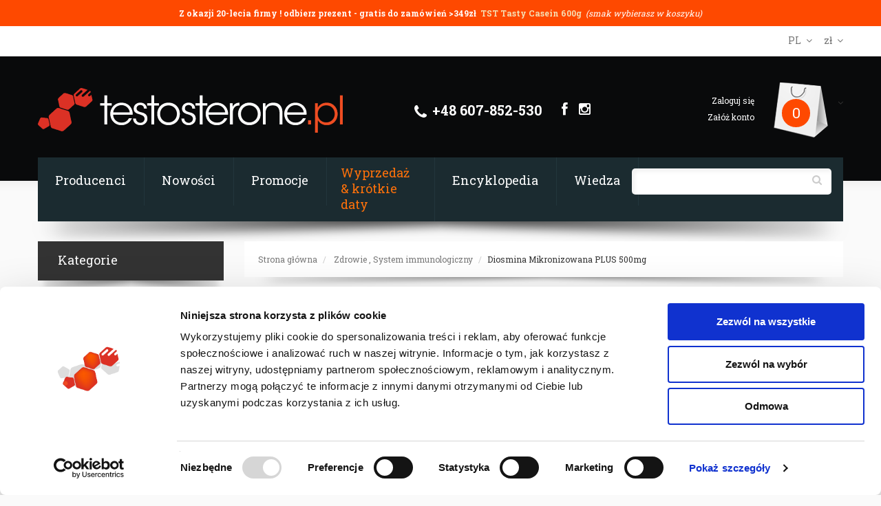

--- FILE ---
content_type: text/html; charset=utf-8
request_url: https://testosterone.pl/aliness-diosmina-mikro-plus
body_size: 26006
content:
<!DOCTYPE html>
<html dir="ltr" lang="pl">
<head>
<meta charset="UTF-8" />
<title>Aliness Diosmina Mikronizowana PLUS 500mg - Diosmina Mikronizowana - Aliness - Sklep</title>
<base href="https://testosterone.pl/" />
<meta name="viewport" content="width=device-width, initial-scale=1, maximum-scale=1, , initial-scale=1.0">
<meta name="description" content="Diosmina Mikronizowana PLUS 500mg w sklepie Testosterone z suplementami i odżywkami w najlepszym wydaniu od 2005 roku. Sprawdź!" />
<meta name="keywords" content="Diosmina Mikronizowana PLUS 500mg, ALINESS, Zdrowie, System immunologiczny, Diosmina Mikronizowana PLUS 500mg sklep, Diosmina Mikronizowana PLUS 500mg cena, Diosmina Mikronizowana PLUS 500mg najtaniej, gdzie kupić Diosmina Mikronizowana PLUS 500mg" />
<link href="https://testosterone.pl/image/data/cart.png" rel="icon" />
<link rel="preload" href="https://fonts.gstatic.com/s/robotoslab/v13/BngMUXZYTXPIvIBgJJSb6ufN5qU.woff2" crossorigin="anonymous" as="font" type="font/woff2">
<link rel="preload" href="https://fonts.gstatic.com/s/robotoslab/v13/BngMUXZYTXPIvIBgJJSb6ufD5qW54A.woff2" crossorigin="anonymous" as="font" type="font/woff2">
<link rel="preload" href="/catalog/view/theme/testosterone/fonts/fontawesome-webfont.woff?v=4.0.3" crossorigin="anonymous" as="font" type="font/woff">
<link rel="preload" href="https://cdn.testosterone.pl/image/cache/data/aliness-diosmina-mikro-tabs-400x400.jpg" as="image">
<link href="https://testosterone.pl/aliness-diosmina-mikro-plus" rel="canonical" />


<meta property="og:title" content="Diosmina Mikronizowana PLUS 500mg"/>
<meta property="og:image" content="https://cdn.testosterone.pl/image/cache/data/aliness-diosmina-mikro-tabs-400x400.jpg"/>
<meta property="og:url"   content="https://testosterone.pl/aliness-diosmina-mikro-plus"/>

<!-- Google Tag Manager -->
<script>(function(w, d, s, l, i) {
        w[l] = w[l] || [];
        w[l].push({
            'gtm.start': new Date().getTime(),
            event: 'gtm.js'
        });
        var f = d.getElementsByTagName(s)[0],
            j = d.createElement(s),
            dl = l != 'dataLayer' ? '&l=' + l : '';
        j.async = true;
        j.src =
            '//www.googletagmanager.com/gtm.js?id=' + i + dl;
        f.parentNode.insertBefore(j, f);
    })(window, document, 'script', 'dataLayer', 'GTM-TPN5DK');
</script>
<!-- End Google Tag Manager -->

<script>
    if (navigator.userAgent.match(/Android/i)) {
        var viewport = document.querySelector("meta[name=viewport]");
    }
 if(navigator.userAgent.match(/Android/i)){
    window.scrollTo(0,1);
 }
</script>

<link rel="stylesheet" type="text/css" href="/min/index.php?g=css&1731943577" />


<link href='//fonts.googleapis.com/css?family=Roboto+Slab:300,400,700&subset=latin,latin-ext' rel='stylesheet' type='text/css'>

<script type="text/javascript" src="/min/index.php?g=js&1719382147"></script>



</head>
<body class="product-product">

<!-- Google Tag Manager -->
<noscript>
    <iframe src="//www.googletagmanager.com/ns.html?id=GTM-TPN5DK" height="0" width="0" style="display:none;visibility:hidden"></iframe>
</noscript>
<!-- End Google Tag Manager -->

<a id="hidden" href="https://testosterone.pl/"></a>

<div class="swipe-left"></div>
<div id="body">
<div class="swipe">
	<div class="swipe-menu">
		<ul class="links">
                            <li><span class="a" onclick="decodeAndGo( '104:116:116:112:115:58:47:47:116:101:115:116:111:115:116:101:114:111:110:101:46:112:108:47:105:110:100:101:120:46:112:104:112:63:114:111:117:116:101:61:97:99:99:111:117:110:116:47:108:111:103:105:110:0:' )"><i class="fa fa-lock"></i>Zaloguj się</span></li><li class="login_h"><span class="a" onclick="decodeAndGo( '104:116:116:112:115:58:47:47:116:101:115:116:111:115:116:101:114:111:110:101:46:112:108:47:105:110:100:101:120:46:112:104:112:63:114:111:117:116:101:61:97:99:99:111:117:110:116:47:114:101:103:105:115:116:101:114:0:' )"><i class="fa fa-user"></i>Załóż konto</span></li>            
            
  <div id="language" class="header-button">
		<div class="heading">pl<i class="fa fa-angle-down"></i></div>
		<div class="heading1"><i class="fa fa-globe"></i>Wybierz język<i class="fa fa-angle-down"></i></div>
		<ul>
            <form data-action="104:116:116:112:115:58:47:47:116:101:115:116:111:115:116:101:114:111:110:101:46:112:108:47:105:110:100:101:120:46:112:104:112:63:114:111:117:116:101:61:109:111:100:117:108:101:47:108:97:110:103:117:97:103:101:0:" method="post" enctype="multipart/form-data">
			            <li><span alt="Polski" title="Polski" onClick="$('input[name=\'language_code\']').attr('value', 'pl').submit(); decodeLanguageForm( $(this).parent().parent() ); $(this).parent().parent().submit();" >pl</span>
			            <li><span alt="English" title="English" onClick="$('input[name=\'language_code\']').attr('value', 'en').submit(); decodeLanguageForm( $(this).parent().parent() ); $(this).parent().parent().submit();" >en</span>
			            <input type="hidden" name="language_code" value="" />
            <input type="hidden" name="redirect" value="https://testosterone.pl/aliness-diosmina-mikro-plus" />
              </li>
            
            </form>
		</ul>
	</div>
    <script type="text/javascript">
        function decodeLanguageForm( $form ) {
            $form.attr( 'action', decode( $form.attr( 'data-action' ) ) );
        }
    </script>
            <div id="currency" class="header-button">
	<div>
		<div class="heading-1"><i class="fa fa-money"></i>Wybierz walutę<i class="fa fa-angle-down"></i></div>
		<div class="heading">
																					 zł<i class="fa fa-angle-down"></i>
										</div>
	</div>
		<ul>
			<form data-action="104:116:116:112:115:58:47:47:116:101:115:116:111:115:116:101:114:111:110:101:46:112:108:47:105:110:100:101:120:46:112:104:112:63:114:111:117:116:101:61:109:111:100:117:108:101:47:99:117:114:114:101:110:99:121:0:" method="post" enctype="multipart/form-data">
															<li><a title="Euro" onClick="$('input[name=\'currency_code\']').attr('value', 'EUR').submit(); decodeCurrencyForm( $(this).parent().parent() ); $(this).parent().parent().submit();"><span> €</span></a></li>
																							<li><a title="US Dollar" onClick="$('input[name=\'currency_code\']').attr('value', 'USD').submit(); decodeCurrencyForm( $(this).parent().parent() ); $(this).parent().parent().submit();"><span> $</span></a></li>
																							<li><a title="Złoty Polski"><span class="act"> zł</span></a></li>
														<input type="hidden" name="currency_code" value="" />
			<input type="hidden" name="redirect" value="https://testosterone.pl/aliness-diosmina-mikro-plus" />
			</form>
		</ul>
			
	</div>
    <script type="text/javascript">
        function decodeCurrencyForm( $form ) {
            $form.attr( 'action', decode( $form.attr( 'data-action' ) ) );
        }
    </script>
		</ul>

        <div class="slide-down header-button">
            <div>
                <div class="heading-1"><i class="fa fa-list-alt"></i>Kategorie<i class="fa fa-angle-down"></i></div>
            </div>
            <ul style="display: none;">
                                    <li>
                                                    <span class="a main_color_imp" onclick="decodeAndGo( '104:116:116:112:115:58:47:47:116:101:115:116:111:115:116:101:114:111:110:101:46:112:108:47:111:100:122:105:101:122:45:115:112:111:114:116:111:119:97:0:' );">ODZIEŻ DLA KOBIET</span>                                            </li>
                                    <li>
                                                    <span class="a" onclick="decodeAndGo( '104:116:116:112:115:58:47:47:116:101:115:116:111:115:116:101:114:111:110:101:46:112:108:47:97:100:97:112:116:111:103:101:110:121:0:' );">ADAPTOGENY</span>                                            </li>
                                    <li>
                                                    <span class="a" onclick="decodeAndGo( '104:116:116:112:115:58:47:47:116:101:115:116:111:115:116:101:114:111:110:101:46:112:108:47:97:107:99:101:115:111:114:105:97:45:100:108:97:45:107:111:98:105:101:116:0:' );">AKCESORIA DLA KOBIET</span>                                            </li>
                                    <li>
                                                    <span class="a" onclick="decodeAndGo( '104:116:116:112:115:58:47:47:116:101:115:116:111:115:116:101:114:111:110:101:46:112:108:47:97:107:99:101:115:111:114:105:97:45:100:111:45:111:100:122:121:119:101:107:0:' );">AKCESORIA DO ODŻYWEK</span>                                            </li>
                                    <li>
                                                    <span class="a" onclick="decodeAndGo( '104:116:116:112:115:58:47:47:116:101:115:116:111:115:116:101:114:111:110:101:46:112:108:47:97:107:99:101:115:111:114:105:97:45:116:114:101:110:105:110:103:111:119:101:0:' );">AKCESORIA TRENINGOWE</span>                                            </li>
                                    <li>
                                                    <span class="a" onclick="decodeAndGo( '104:116:116:112:115:58:47:47:116:101:115:116:111:115:116:101:114:111:110:101:46:112:108:47:97:109:105:110:111:107:119:97:115:121:0:' );">AMINOKWASY</span>                                            </li>
                                    <li>
                                                    <span class="a" onclick="decodeAndGo( '104:116:116:112:115:58:47:47:116:101:115:116:111:115:116:101:114:111:110:101:46:112:108:47:98:97:116:111:110:121:0:' );">BATONY</span>                                            </li>
                                    <li>
                                                    <span class="a" onclick="decodeAndGo( '104:116:116:112:115:58:47:47:116:101:115:116:111:115:116:101:114:111:110:101:46:112:108:47:98:111:111:115:116:101:114:45:116:101:115:116:111:115:116:101:114:111:110:117:0:' );">BOOSTER TESTOSTERONU</span>                                            </li>
                                    <li>
                                                    <span class="a" onclick="decodeAndGo( '104:116:116:112:115:58:47:47:116:101:115:116:111:115:116:101:114:111:110:101:46:112:108:47:100:108:97:45:111:115:111:98:45:112:114:97:99:117:106:97:99:121:99:104:45:102:105:122:121:99:122:110:105:101:0:' );">DLA OSÓB PRACUJĄCYCH FIZYCZNIE</span>                                            </li>
                                    <li>
                                                    <span class="a" onclick="decodeAndGo( '104:116:116:112:115:58:47:47:116:101:115:116:111:115:116:101:114:111:110:101:46:112:108:47:115:116:121:109:117:108:97:116:111:114:121:45:104:111:114:109:111:110:117:45:119:122:114:111:115:116:117:0:' );">HORMON WZROSTU</span>                                            </li>
                                    <li>
                                                    <span class="a" onclick="decodeAndGo( '104:116:116:112:115:58:47:47:116:101:115:116:111:115:116:101:114:111:110:101:46:112:108:47:107:101:116:111:122:97:0:' );">KETO (dieta tłuszczowa)</span>                                            </li>
                                    <li>
                                                    <span class="a" onclick="decodeAndGo( '104:116:116:112:115:58:47:47:116:101:115:116:111:115:116:101:114:111:110:101:46:112:108:47:107:111:110:99:101:110:116:114:97:99:106:97:45:105:45:112:97:109:105:101:99:0:' );">KONCENTRACJA I PAMIĘĆ</span>                                            </li>
                                    <li>
                                                    <span class="a" onclick="decodeAndGo( '104:116:116:112:115:58:47:47:116:101:115:116:111:115:116:101:114:111:110:101:46:112:108:47:107:114:101:97:116:121:110:97:0:' );">KREATYNA</span>                                            </li>
                                    <li>
                                                    <span class="a" onclick="decodeAndGo( '104:116:116:112:115:58:47:47:116:101:115:116:111:115:116:101:114:111:110:101:46:112:108:47:109:97:115:108:97:45:111:114:122:101:99:104:111:119:101:0:' );">MASŁA ORZECHOWE</span>                                            </li>
                                    <li>
                                                    <span class="a" onclick="decodeAndGo( '104:116:116:112:115:58:47:47:116:101:115:116:111:115:116:101:114:111:110:101:46:112:108:47:109:105:110:101:114:97:108:121:0:' );">MINERAŁY</span>                                            </li>
                                    <li>
                                                    <span class="a" onclick="decodeAndGo( '104:116:116:112:115:58:47:47:116:101:115:116:111:115:116:101:114:111:110:101:46:112:108:47:110:97:112:111:106:101:45:101:110:101:114:103:101:116:121:99:122:110:101:0:' );">NAPOJE ENERGETYCZNE</span>                                            </li>
                                    <li>
                                                    <span class="a" onclick="decodeAndGo( '104:116:116:112:115:58:47:47:116:101:115:116:111:115:116:101:114:111:110:101:46:112:108:47:111:100:122:105:101:122:45:115:112:111:114:116:111:119:97:45:109:101:115:107:97:0:' );">ODZIEŻ DLA MĘŻCZYZN</span>                                            </li>
                                    <li>
                                                    <span class="a" onclick="decodeAndGo( '104:116:116:112:115:58:47:47:116:101:115:116:111:115:116:101:114:111:110:101:46:112:108:47:111:100:122:121:119:107:105:45:98:105:97:108:107:111:119:101:0:' );">ODŻYWKI BIAŁKOWE</span>                                            </li>
                                    <li>
                                                    <span class="a" onclick="decodeAndGo( '104:116:116:112:115:58:47:47:116:101:115:116:111:115:116:101:114:111:110:101:46:112:108:47:111:100:122:121:119:107:105:45:110:97:45:109:97:115:101:0:' );">ODŻYWKI NA MASĘ</span>                                            </li>
                                    <li>
                                                    <span class="a" onclick="decodeAndGo( '104:116:116:112:115:58:47:47:116:101:115:116:111:115:116:101:114:111:110:101:46:112:108:47:111:100:122:121:119:107:105:45:110:97:45:116:114:101:110:105:110:103:0:' );">ODŻYWKI NA TRENING</span>                                            </li>
                                    <li>
                                                    <span class="a" onclick="decodeAndGo( '104:116:116:112:115:58:47:47:116:101:115:116:111:115:116:101:114:111:110:101:46:112:108:47:111:100:122:121:119:107:105:45:112:111:116:114:101:110:105:110:103:111:119:101:0:' );">ODŻYWKI POTRENINGOWE</span>                                            </li>
                                    <li>
                                                    <span class="a" onclick="decodeAndGo( '104:116:116:112:115:58:47:47:116:101:115:116:111:115:116:101:114:111:110:101:46:112:108:47:111:100:122:121:119:107:105:45:112:114:122:101:100:116:114:101:110:105:110:103:111:119:101:0:' );">ODŻYWKI PRZEDTRENINGOWE</span>                                            </li>
                                    <li>
                                                    <span class="a" onclick="decodeAndGo( '104:116:116:112:115:58:47:47:116:101:115:116:111:115:116:101:114:111:110:101:46:112:108:47:112:111:109:112:97:45:109:105:101:115:110:105:111:119:97:0:' );">POMPA MIĘŚNIOWA</span>                                            </li>
                                    <li>
                                                    <span class="a" onclick="decodeAndGo( '104:116:116:112:115:58:47:47:116:101:115:116:111:115:116:101:114:111:110:101:46:112:108:47:112:114:101:112:97:114:97:116:121:45:110:97:45:115:116:97:119:121:0:' );">PREPARATY NA STAWY</span>                                            </li>
                                    <li>
                                                    <a href="https://testosterone.pl/profile">PROFILE</a>                                            </li>
                                    <li>
                                                    <a href="https://testosterone.pl/medycyna-alternatywna">PROZDROWOTNE</a>                                            </li>
                                    <li>
                                                    <span class="a" onclick="decodeAndGo( '104:116:116:112:115:58:47:47:116:101:115:116:111:115:116:101:114:111:110:101:46:112:108:47:115:112:97:108:97:99:122:101:45:116:108:117:115:122:99:122:117:0:' );">SPALACZE TŁUSZCZU</span>                                            </li>
                                    <li>
                                                    <span class="a" onclick="decodeAndGo( '104:116:116:112:115:58:47:47:116:101:115:116:111:115:116:101:114:111:110:101:46:112:108:47:115:117:112:101:114:45:102:111:111:100:115:0:' );">SUPER FOODS</span>                                            </li>
                                    <li>
                                                    <span class="a" onclick="decodeAndGo( '104:116:116:112:115:58:47:47:116:101:115:116:111:115:116:101:114:111:110:101:46:112:108:47:119:105:116:97:109:105:110:121:0:' );">WITAMINY</span>                                            </li>
                                    <li>
                                                    <span class="a" onclick="decodeAndGo( '104:116:116:112:115:58:47:47:116:101:115:116:111:115:116:101:114:111:110:101:46:112:108:47:98:105:107:105:110:105:45:102:105:116:110:101:115:115:0:' );">ZAWODY SYLWETKOWE</span>                                            </li>
                                    <li>
                                                    <span class="a" onclick="decodeAndGo( '104:116:116:112:115:58:47:47:116:101:115:116:111:115:116:101:114:111:110:101:46:112:108:47:122:100:114:111:119:97:45:122:121:119:110:111:115:99:0:' );">ZDROWA ŻYWNOŚĆ</span>                                            </li>
                                    <li>
                                                    <span class="a" onclick="decodeAndGo( '104:116:116:112:115:58:47:47:116:101:115:116:111:115:116:101:114:111:110:101:46:112:108:47:122:100:114:111:119:101:45:116:108:117:115:122:99:122:101:0:' );">ZDROWE TŁUSZCZE</span>                                            </li>
                                    <li>
                                                    <span class="a" onclick="decodeAndGo( '104:116:116:112:115:58:47:47:116:101:115:116:111:115:116:101:114:111:110:101:46:112:108:47:122:101:114:111:45:107:97:108:111:114:105:105:0:' );">ZERO KALORII</span>                                            </li>
                                <div style="clear: both;"></div>
            </ul>
        </div>

        <ul>
            <li><a href="https://testosterone.pl/producenci" class="first">
                    <i class="fa fa-building-o"></i>Producenci</a></li>
            <li><a href="https://testosterone.pl/nowosci">
                    <i class="fa fa-plus-square-o"></i>Nowości</a></li>
            <li><a href="https://testosterone.pl/promocje">
                    <i class="fa fa-tag"></i>Promocje</a></li>
            <li>
                                    <a href="/wyprzedaz" class="main_color_imp">
                        <i class="fa fa-exclamation-circle"></i>Wyprzedaż & krótkie daty</a>
                            </li>
            <li><a href="https://testosterone.pl/encyklopedia">
                    <i class="fa fa-book"></i>Encyklopedia</a></li>
            <li><a href="https://testosterone.pl/wiedza/">
                    <i class="fa fa-rss"></i>Wiedza</a></li>
        </ul>

        <div class="slide-down header-button">
            <div>
                <div class="heading-1"><i class="fa fa-info-circle"></i>Informacje<i class="fa fa-angle-down"></i></div>
            </div>
            <ul style="display: none;">
                <ul class="foot">
                    			                        <li><span class="a" onclick="decodeAndGo( '104:116:116:112:115:58:47:47:116:101:115:116:111:115:116:101:114:111:110:101:46:112:108:47:99:122:97:115:45:114:101:97:108:105:122:97:99:106:105:45:122:97:109:111:119:105:101:110:105:97:0:' );">Czas realizacji zamówienia</span></li>
                    			                        <li><span class="a" onclick="decodeAndGo( '104:116:116:112:115:58:47:47:116:101:115:116:111:115:116:101:114:111:110:101:46:112:108:47:100:111:115:116:101:112:110:111:115:99:45:112:114:111:100:117:107:116:111:119:0:' );">Dostępność produktów</span></li>
                    			                        <li><span class="a" onclick="decodeAndGo( '104:116:116:112:115:58:47:47:116:101:115:116:111:115:116:101:114:111:110:101:46:112:108:47:107:111:115:122:116:121:45:116:114:97:110:115:112:111:114:116:117:0:' );">Koszty transportu</span></li>
                    			                        <li><span class="a" onclick="decodeAndGo( '104:116:116:112:115:58:47:47:116:101:115:116:111:115:116:101:114:111:110:101:46:112:108:47:111:114:121:103:105:110:97:108:110:111:115:99:45:112:114:111:100:117:107:116:111:119:0:' );">Oryginalność produktów</span></li>
                    			                        <li><span class="a" onclick="decodeAndGo( '104:116:116:112:115:58:47:47:116:101:115:116:111:115:116:101:114:111:110:101:46:112:108:47:119:121:115:121:108:107:97:45:122:97:103:114:97:110:105:99:122:110:97:0:' );">WYSYŁKA ZAGRANICZNA (EU)</span></li>
                    			                        <li><span class="a" onclick="decodeAndGo( '104:116:116:112:115:58:47:47:116:101:115:116:111:115:116:101:114:111:110:101:46:112:108:47:114:101:103:117:108:97:109:105:110:0:' );">Regulamin</span></li>
                    			                        <li><span class="a" onclick="decodeAndGo( '104:116:116:112:115:58:47:47:116:101:115:116:111:115:116:101:114:111:110:101:46:112:108:47:107:117:112:111:110:121:45:114:97:98:97:116:111:119:101:0:' );">Kupony rabatowe</span></li>
                    						                        <li><span class="a" onclick="decodeAndGo( '104:116:116:112:115:58:47:47:116:101:115:116:111:115:116:101:114:111:110:101:46:112:108:47:98:101:122:112:105:101:99:122:101:110:115:116:119:111:0:' );">Bezpieczeństwo</span></li>
                                        <li><span class="a" onclick="decodeAndGo( '105:110:100:101:120:46:112:104:112:63:114:111:117:116:101:61:105:110:102:111:114:109:97:116:105:111:110:47:115:105:116:101:109:97:112:0:' );">Mapa strony</span></li>
                </ul>
                <div style="clear: both;"></div>
            </ul>
        </div>

        <div class="slide-down header-button">
            <div>
                <div class="heading-1"><i class="fa fa-building-o"></i>O firmie<i class="fa fa-angle-down"></i></div>
            </div>
            <ul style="display: none;">
                <ul class="foot">
                    			                        <li><span class="a" onclick="decodeAndGo( '104:116:116:112:115:58:47:47:116:101:115:116:111:115:116:101:114:111:110:101:46:112:108:47:100:97:110:101:45:102:105:114:109:121:0:' );">Dane firmy</span></li>
                    						                        <li><span class="a" onclick="decodeAndGo( '104:116:116:112:115:58:47:47:116:101:115:116:111:115:116:101:114:111:110:101:46:112:108:47:99:101:114:116:121:102:105:107:97:116:121:0:' );">Certyfikaty i autoryzajce</span></li>
                                    </ul>
                <div style="clear: both;"></div>
            </ul>
        </div>

        <ul class="foot">
            <li><span class="a" onclick="decodeAndGoNew( '104:116:116:112:115:58:47:47:119:119:119:46:102:97:99:101:98:111:111:107:46:99:111:109:47:111:100:122:121:119:107:105:104:117:114:116:111:119:111:0:' );"><i class="fa fa-facebook" style="color: #3b5998;"></i>Facebook</span></li>
            <li><span class="a" onclick="decodeAndGoNew( '104:116:116:112:115:58:47:47:119:119:119:46:105:110:115:116:97:103:114:97:109:46:99:111:109:47:116:101:115:116:111:115:116:101:114:111:110:101:46:112:108:47:0:' );"><i class="fa fa-instagram" style="color: #9d29b1;"></i>Instagram</span></li>
        </ul>

        <div style="padding: 20px;">
            <h3><i class="fa fa-envelope"></i>&nbsp;&nbsp;Koszty wysyłki</h3>
            <div class="content">
Odbierz w ŻABKA, ORLEN, Pocztex       - 9.9 zł<br>
Kurier Pocztex 2.0                   - 9.9  zł<br>
InPost Paczkomat 24/7             - 12 zł<br>
Kurier Pocztex 2.0 pobranie          - 14 zł<br>
Kurier UPS                        - 17.9 zł<br>
Kurier UPS pobranie               - 20.9 zł<br>
Paczka zagraniczna (EU)        od 25 zł<br><br>

<b>DOSTAWA GRATIS: KURIER INPOST - POWYŻEJ 299 ZŁ  <br></b><br>

Płatność kartami VISA / MasterCard, przelew online, BLIK, PayPo (płacisz po 30 dniach), GooglePay, ApplePay, przy odbiorze - pobranie.</div>
        </div>

	</div>
</div>
<div id="page">
<div id="shadow">
<div class="shadow"></div>
<header id="header">
    <div class="top_banner">
    <p style="text-align: center;">
	<strong>Z okazji 20-lecia firmy ! odbierz prezent - gratis do zamówień &gt;349zł&nbsp;&nbsp;<span class="a" onclick="decodeAndGo( '104:116:116:112:115:58:47:47:116:101:115:116:111:115:116:101:114:111:110:101:46:112:108:47:116:101:115:116:111:115:116:101:114:111:110:101:45:112:108:45:99:97:115:101:105:110:45:49:48:48:45:54:48:48:103:0:' );">TST Tasty Casein 600g </span>&nbsp;</strong><em>(smak wybierasz w koszyku)</em></p>
</div>
	<div class="top-line">
		<div class="container">
			<div class="row">
				<div class="col-sm-12">
					<div id="currency" class="header-button">
	<div>
		<div class="heading-1"><i class="fa fa-money"></i>Wybierz walutę<i class="fa fa-angle-down"></i></div>
		<div class="heading">
																					 zł<i class="fa fa-angle-down"></i>
										</div>
	</div>
		<ul>
			<form data-action="104:116:116:112:115:58:47:47:116:101:115:116:111:115:116:101:114:111:110:101:46:112:108:47:105:110:100:101:120:46:112:104:112:63:114:111:117:116:101:61:109:111:100:117:108:101:47:99:117:114:114:101:110:99:121:0:" method="post" enctype="multipart/form-data">
															<li><a title="Euro" onClick="$('input[name=\'currency_code\']').attr('value', 'EUR').submit(); decodeCurrencyForm( $(this).parent().parent() ); $(this).parent().parent().submit();"><span> €</span></a></li>
																							<li><a title="US Dollar" onClick="$('input[name=\'currency_code\']').attr('value', 'USD').submit(); decodeCurrencyForm( $(this).parent().parent() ); $(this).parent().parent().submit();"><span> $</span></a></li>
																							<li><a title="Złoty Polski"><span class="act"> zł</span></a></li>
														<input type="hidden" name="currency_code" value="" />
			<input type="hidden" name="redirect" value="https://testosterone.pl/aliness-diosmina-mikro-plus" />
			</form>
		</ul>
			
	</div>
    <script type="text/javascript">
        function decodeCurrencyForm( $form ) {
            $form.attr( 'action', decode( $form.attr( 'data-action' ) ) );
        }
    </script>
					
  <div id="language" class="header-button">
		<div class="heading">pl<i class="fa fa-angle-down"></i></div>
		<div class="heading1"><i class="fa fa-globe"></i>Wybierz język<i class="fa fa-angle-down"></i></div>
		<ul>
            <form data-action="104:116:116:112:115:58:47:47:116:101:115:116:111:115:116:101:114:111:110:101:46:112:108:47:105:110:100:101:120:46:112:104:112:63:114:111:117:116:101:61:109:111:100:117:108:101:47:108:97:110:103:117:97:103:101:0:" method="post" enctype="multipart/form-data">
			            <li><span alt="Polski" title="Polski" onClick="$('input[name=\'language_code\']').attr('value', 'pl').submit(); decodeLanguageForm( $(this).parent().parent() ); $(this).parent().parent().submit();" >pl</span>
			            <li><span alt="English" title="English" onClick="$('input[name=\'language_code\']').attr('value', 'en').submit(); decodeLanguageForm( $(this).parent().parent() ); $(this).parent().parent().submit();" >en</span>
			            <input type="hidden" name="language_code" value="" />
            <input type="hidden" name="redirect" value="https://testosterone.pl/aliness-diosmina-mikro-plus" />
              </li>
            
            </form>
		</ul>
	</div>
    <script type="text/javascript">
        function decodeLanguageForm( $form ) {
            $form.attr( 'action', decode( $form.attr( 'data-action' ) ) );
        }
    </script>
				</div>
			</div>
		</div>
	</div>
	<div class="top_color">
		<div class="container">
			<div class="row">
				<div class="col-sm-12">

                    <div id="logo"><a href="https://testosterone.pl">
                                                <img src="catalog/view/theme/testosterone/image/logo.png" width="443" height="65" alt="Sklep z odżywkami i suplementami diety - Testosterone">
                    </a></div>
					
					<div class="phone">
						<i class="fa fa-phone"></i>
						<span>+48 607-852-530</span>
					</div>

                    <div class="social">
                        <ul>
                            <li><span class="a" onclick="decodeAndGoNew( '104:116:116:112:115:58:47:47:119:119:119:46:102:97:99:101:98:111:111:107:46:99:111:109:47:111:100:122:121:119:107:105:104:117:114:116:111:119:111:0:' );"><i class="fa fa-facebook" ></i></span></li>
                            <li><span class="a" onclick="decodeAndGoNew( '104:116:116:112:115:58:47:47:119:119:119:46:105:110:115:116:97:103:114:97:109:46:99:111:109:47:116:101:115:116:111:115:116:101:114:111:110:101:46:112:108:47:0:' );"><i class="fa fa-instagram"></i></span></li>
                        </ul>
                    </div>

					<div class="cart-position">
						<div class="cart-inner"><div id="cart" >

  <div class="heading">
	<span class="link_a"> 
		<span class="sc-button"></span>
		<span id="cart-total2">text_items2</span>
		<span class="cart-big"><span id="cart-total">0</span></span>
		<i class="fa fa-angle-down"></i>
		<span class="clear"></span>
		</span>
	</div>
	
  <div class="content">
  <div class="content-scroll">
	
		<div class="empty">Twój koszyk jest pusty!</div>
	  </div>
  </div>
</div>
</div>
					</div>
					
					<div class="logg">
												<li><span class="a" onclick="decodeAndGo( '104:116:116:112:115:58:47:47:116:101:115:116:111:115:116:101:114:111:110:101:46:112:108:47:105:110:100:101:120:46:112:104:112:63:114:111:117:116:101:61:97:99:99:111:117:110:116:47:108:111:103:105:110:0:' )"><i class="fa fa-lock"></i>Zaloguj się</span></li><li class="login_h"><span class="a" onclick="decodeAndGo( '104:116:116:112:115:58:47:47:116:101:115:116:111:115:116:101:114:111:110:101:46:112:108:47:105:110:100:101:120:46:112:104:112:63:114:111:117:116:101:61:97:99:99:111:117:110:116:47:114:101:103:105:115:116:101:114:0:' )"><i class="fa fa-user"></i>Załóż konto</span></li>												</div>					
					
				</div>
			</div>
		</div>
	</div>

	
	<div class="container menu-top">
		<div class="row">
			<div class="col-sm-12">
				<div class="toprow-1">
					<span class="swipe-control"><i class="fa fa-align-justify"></i></span>
					<div class="top-search">
						<i class="fa fa-search"></i>
					</div>
                    <div class="logo-mobile" onclick="location = 'https://testosterone.pl'"></div>
				</div>
				<div class="toprow">
					
					<ul class="links">
                        <li class="fixed" style="display: none;">
                            
                            <img class="first" src="catalog/view/theme/testosterone/image/logo.png" style="height: 40px; margin: 14px; cursor: pointer;" onclick="location = 'https://testosterone.pl'">
                        </li>
                        <li><a href="https://testosterone.pl/producenci" class="first">Producenci</a></li>
                        <li><a href="https://testosterone.pl/nowosci">Nowości</a></li>
                        <li><a href="https://testosterone.pl/promocje">Promocje</a></li>
                        <li>
                                                            <a href="/wyprzedaz" class="main_color_imp" style="padding: 11px 20px 13px;max-width: 155px;white-space: normal;line-height: 23px;">Wyprzedaż & krótkie daty</a>
                                                    </li>
                        <li><a href="https://testosterone.pl/encyklopedia">Encyklopedia</a></li>
                        <li><a href="https://testosterone.pl/wiedza/">Wiedza</a></li>
					</ul>
					<div class="clear"></div>
				</div>
				<div class="phone">
						<i class="fa fa-phone"></i>
						<span>+48 607-852-530</span>
				</div>
				<div id="search">
					<div class="inner">
						<div class="button-search">
							<i class="fa fa-search"></i>
							<span>Szukaj</span>
						</div>
						<input  type="text" name="search" placeholder="" value="" />
					</div>
				</div>
			</div>
		</div>
	</div>
	
</header>
<section>

<div id="container">
<p id="back-top"> <a href="#top"><span></span></a> </p>
<div class="container">
<div id="notification"></div>
<div class="row">
<style>
    .view.h1 > a { font-size: 18px; margin-right: 5px; }
    .price-before { font-size: 10px; color: #333; }
</style>

		<div class="col-sm-9 right  " id="content">	<div class="breadcrumb">
                                        <li><a href="https://testosterone.pl">Strona główna</a></li>
                                            <li>
                                                            <a href="https://testosterone.pl/zdrowie">Zdrowie</a>
                                                                <span>, </span>
                                                                                <a href="https://testosterone.pl/system-immunologiczny">System immunologiczny</a>
                                                                    </li>
                                                <li><a href="https://testosterone.pl/aliness-diosmina-mikro-plus">Diosmina Mikronizowana PLUS 500mg</a></li>
                        </div>


<script type="application/ld+json">
{
    "@context": "http://schema.org/",
    "@type": "BreadcrumbList",
    "numberOfItems": 3,
    "itemListElement": [
        {
            "@type": "ListItem",
            "position": 1,
            "name": "Strona główna",
            "item": "https://testosterone.pl"
        },
        {
            "@type": "ListItem",
            "position": 2,
            "name": "Zdrowie",
            "item": "https://testosterone.pl/zdrowie"
        },
        {
            "@type": "ListItem",
            "position": 2,
            "name": "System immunologiczny",
            "item": "https://testosterone.pl/system-immunologiczny"
        },
        {
            "@type": "ListItem",
            "position": 3,
            "name": "Diosmina Mikronizowana PLUS 500mg",
            "item": "https://testosterone.pl/aliness-diosmina-mikro-plus"
        }
    ]
}</script>
	<div class="product-info">
		<div class="row">

	<div class="col-sm-4">
			<div class="view h1"><a href="https://testosterone.pl/aliness">ALINESS</a> Diosmina Mikronizowana PLUS 500mg</div>
	
	<script type="text/javascript">
		jQuery(document).ready(function(){
		//var myPhotoSwipe = $("#gallery a").photoSwipe({ enableMouseWheel: false , enableKeyboard: false, captionAndToolbarAutoHideDelay:0 });
		});
	</script>
	
		<div id="full_gallery">
		<ul id="gallery">
			                <li><a href="https://cdn.testosterone.pl/image/cache/data/aliness-diosmina-mikro-tabs-600x600.jpg">
                    <img src="https://cdn.testosterone.pl/image/cache/data/aliness-diosmina-mikro-tabs-600x600.jpg" title="Diosmina Mikronizowana PLUS 500mg" width="270" height="270" alt="Diosmina Mikronizowana PLUS 500mg" />
                </a></li>
            					</ul>
		
	</div>
	
				<div id="default_gallery" class="left spacing">
						<div class="image"> 
				<img src="https://cdn.testosterone.pl/image/cache/data/aliness-diosmina-mikro-tabs-400x400.jpg" title="Diosmina Mikronizowana PLUS 500mg" width="270" height="270" alt="Diosmina Mikronizowana PLUS 500mg" />
			</div>
								</div>
		                    <div class="description " style="float: left; width: 100%; text-align: center;">
              <div class="price">
                                    <span class="price">52,90 zł</span>
                            </div></div>
        		</div>
	<div class="col-sm-8">
		<h1>Diosmina Mikronizowana PLUS 500mg</h1>
	  <div class="description">
		<div class="product-section">
						<span>Producent:</span> <a href="https://testosterone.pl/aliness">ALINESS</a><br />
			            <span>Kategorie:</span>
            <a href="https://testosterone.pl/zdrowie">Zdrowie</a>, <a href="https://testosterone.pl/system-immunologiczny">System immunologiczny</a><br />
			<span>Gramatura:</span> 100vtabs<br />
						<span>Dostępność:</span><div class="prod-stock">Dostępny w magazynie – natychmiastowa wysyłka</div>
		</div>

	   	  	  <div class="options">
		<h2>Dostępne opcje</h2>
						<div id="option-4002981" class="option">
            <select name="option[4002981]">
                                    <option
                        value="594036"
                        data-imagesrc="catalog/view/theme/testosterone/image/stock_green.png"
                        data-price="52,90 zł"
                        data-special=""
                        data-price_before=""
                        data-description="Dostępny w magazynie – natychmiastowa wysyłka">100vtabs                    </option>
                            </select>
		</div>
																							  </div>
	        	  <div class="cart">
		<div class="prod-row ">
        
			<div class="cart-top">
				<div class="cart-top-padd form-inline">
					<label>Ilość:						<input class="q-mini" type="text" name="quantity" size="2" value="1" />
						<input class="q-mini" type="hidden" name="product_id" size="2" value="8202" />
					</label>
					
				</div>
				<div class="extra-button">
					<a id="button-cart" class="button-prod" ><i class="fa fa-shopping-cart"></i><span>Dodaj do koszyka</span></a>
				</div>
                				<div class="clear"></div>
							</div>
		</div>
		</div>
        
        
		<div class="clear"></div>
		        	</div>
  </div>
  </div>
    
    
	<div class="tabs" id="tab-descr">
		<div class="tab-heading">
			Opis		</div>
		<div id="tab-description" class="tab-content" style="display: block;">
			<div>
	<strong><a href="https://testosterone.pl/aliness">ALINESS</a> - Diosmina Mikronizowana PLUS to suplement diety zawierający w swoim składzie:</strong><br />
	&nbsp;</div>
<div>
	- diosminę,</div>
<div>
	- <i class="a" onclick="decodeAndGo( '104:116:116:112:115:58:47:47:116:101:115:116:111:115:116:101:114:111:110:101:46:112:108:47:101:110:99:121:107:108:111:112:101:100:105:97:47:104:101:115:112:101:114:121:100:121:110:97:0:' );">hesperydynę</i>,</div>
<div>
	- <a href="https://testosterone.pl/witaminy">witaminę</a> C,</div>
<div>
	- rutynę</div>
<div>
	&nbsp;</div>
<div>
	<strong>Suplement może znaleźć swe zastosowanie:</strong><br />
	&nbsp;</div>
<div>
	- u osób chcących wesprzeć kondycję układu krążenia i ścian naczyń krwionośnych,</div>
<div>
	- u osób z nadmiernymi stanami zapalnymi,</div>
<div>
	- u osób poszukujących silnych antyoksydantów.</div>
<div>
	&nbsp;</div>
<div>
	<strong><a href="https://testosterone.pl/witamina-c">Witamina C</a>:</strong><br />
	&nbsp;</div>
<div>
	- przyczynia się do prawidłowego funkcjonowania układu odpornościowego,</div>
<div>
	- pomaga w prawidłowej produkcji <a href="https://testosterone.pl/kolagen">kolagenu</a> w celu zapewnienia prawidłowego funkcjonowania zębów, naczyń krwionośnych, skóry, dziąseł, chrząstek, kości,</div>
<div>
	- przyczynia się do utrzymania prawidłowej funkcji układu odpornościowego w trakcie i po dużym wysiłku fizycznym,</div>
<div>
	- przyczynia się do ochrony składników komórki przed uszkodzeniem oksydacyjnym,</div>
<div>
	- zwiększa wchłanianie <a href="https://testosterone.pl/zelazo">żelaza</a> niehemowego,</div>
<div>
	- przyczynia się do prawidłowego pozyskiwania energii w procesach metabolicznych,</div>
<div>
	- przyczynia się do prawidłowego funkcjonowania układu nerwowego,</div>
<div>
	- przyczynia się do zmniejszenia uczucia zmęczenia i znużenia,</div>
<div>
	- przyczynia się do prawidłowego przebiegu czynności psychicznych (psychologicznych),</div>
<div>
	- pomaga w regeneracji zredukowanej formy <a href="https://testosterone.pl/witaminy">witaminy</a> E.</div>
<div>
	&nbsp;</div>
<div>
	Mikronizowana forma diosminy charakteryzuje się wysoką biodostepnością dla organizmu ludzkiego.</div>
<div>
	&nbsp;</div>
<p>
	<br />
	<strong>INFORMACJA ŻYWIENIOWA:</strong></p>
<div class="table-scroll"><table >
	<tbody >
		<tr >
			<td >
				<p >
					Składniki</p>
			</td>
			<td >
				<p >
					1&nbsp;tabletka</p>
			</td>
		</tr>
		<tr >
			<td >
				<p >
					Mikronizowana frakcja flawonowa</p>
				<p >
					W tym:</p>
				<p >
					&nbsp;&nbsp;&nbsp;&nbsp; 90% diosmina mikronizowana</p>
				<p >
					&nbsp;&nbsp;&nbsp;&nbsp; 10% <i class="a" onclick="decodeAndGo( '104:116:116:112:115:58:47:47:116:101:115:116:111:115:116:101:114:111:110:101:46:112:108:47:101:110:99:121:107:108:111:112:101:100:105:97:47:104:101:115:112:101:114:121:100:121:110:97:0:' );">hesperydyna</i></p>
				<p >
					<a href="https://testosterone.pl/witamina-c">Witamina C</a></p>
				<p >
					Rutyna</p>
			</td>
			<td >
				<p >
					560 mg</p>
				<p >
					&nbsp;</p>
				<p >
					500 mg</p>
				<p >
					56mg</p>
				<p >
					50 mg&nbsp;</p>
				<p >
					20 mg</p>
			</td>
		</tr>
	</tbody>
</table></div>
<p >
	&nbsp;</p>
<p >
	Składniki:&nbsp;Mikronizowana frakcja flawonowa (diosmina mikronizowana 90%, <i class="a" onclick="decodeAndGo( '104:116:116:112:115:58:47:47:116:101:115:116:111:115:116:101:114:111:110:101:46:112:108:47:101:110:99:121:107:108:111:112:101:100:105:97:47:104:101:115:112:101:114:121:100:121:110:97:0:' );">hesperydyna</i> 10%), <a href="https://testosterone.pl/witamina-c">witamina C</a>: kwas L-askorbinowy, rutyna (sophora japonica), substancja wypełniająca – <i class="a" onclick="decodeAndGo( '104:116:116:112:115:58:47:47:116:101:115:116:111:115:116:101:114:111:110:101:46:112:108:47:101:110:99:121:107:108:111:112:101:100:105:97:47:98:108:111:110:110:105:107:45:112:111:107:97:114:109:111:119:121:0:' );">błonnik</i> akacjowy, <i class="a" onclick="decodeAndGo( '104:116:116:112:115:58:47:47:116:101:115:116:111:115:116:101:114:111:110:101:46:112:108:47:101:110:99:121:107:108:111:112:101:100:105:97:47:99:101:108:117:108:111:122:97:45:109:105:107:114:111:107:114:121:115:116:97:108:105:99:122:110:97:0:' );">celuloza mikrokrystaliczna</i>, substancja przeciwzbrylająca: dwutlenek krzemu.</p>
<div>
	&nbsp;</div>
<div>
	<strong>ZALECANA DZIENNA PORCJA:</strong> Według zaleceń na etykiecie.</div>
<div>
	&nbsp;</div>
<div>
	Nie należy przekraczać zalecanej dziennej porcji do spożycia w ciągu dnia.</div>
<div>
	&nbsp;</div>
<div>
	Preparat przeznaczony dla osób dorosłych, jako uzupełnienie codziennej diety.</div>
<div>
	&nbsp;</div>
<div>
	<strong>UWAGA:</strong> nie należy stosować w przypadku nadwrażliwości na którykolwiek ze składników produktu. Należy dokładnie zapoznać się z etykietą produktu.</div>
		</div>
	</div>
	                <div class="tabs" id="tab-extra-info">
        <div class="tab-heading">
            Dodatkowe informacje        </div>
        <div class="tab-content">
            <div>
	<strong>Nie należy przekraczać porcji zalecanej do spożycia w ciągu dnia.</strong></div>
<div>
	&nbsp;</div>
<ul>
	<li>
		Suplement diety nie może być stosowany jako substytut zróżnicowanej diety.</li>
	<li>
		Zalecany jest zrównoważony sposób żywienia i zdrowy tryb życia.</li>
	<li>
		Uwaga: produkt nie jest przeznaczony dla dzieci, młodzieży, kobiet w ciąży i okresie karmienia piersią.</li>
	<li>
		Suplementy diety powinny być przechowywane w sposób niedostępny dla dzieci.&nbsp;</li>
	<li>
		Nie należy stosować w przypadku nadwrażliwości na którykolwiek ze składników produktu.</li>
</ul>
<div>
	&nbsp;</div>
<div>
	&nbsp;</div>
<div>
	<em>Informacje zawarte powyżej są informacjami, które muszą być zawarte przy każdym suplemencie diety zgodnie z obowiązującym prawem RP </em></div>
<div>
	<em>(ustawa o bezpieczeństwie żywności i żywienia)</em></div>
<div>
	&nbsp;</div>
<div>
	&nbsp;</div>
<div>
	<strong>ZDJĘCIE PRODUKTU</strong></div>
<div>
	<em>zdjęcia przedmiotów częśćiowo są dostarczane przez producenta, w związku z tym zdjęcie może nie prezentować rzeczywistego wyglądu towaru, w wyjątkowych przypadkach, może się różnić formą opakowania.</em></div>
        </div>
    </div>
    		<div class="tabs" id="tab-review">
		<div class="tab-heading">
			Recenzje (0)		</div>
		<div class="tab-content">
			<div id="review"><div class="content">Brak Opinii o tym produkcie.</div>
</div>

            		</div>
	</div>
		
            <div id="tab-related" class="tabs">
            <div class="tab-heading">
                Produkty Powiązane            </div>
        </div>
        <div class="product-grid">
    <ul class="row">
        
<li class="col-sm-5ths first-in-line ">
    <div class="padding">
        <div class="name"><a href="https://testosterone.pl/bolero-instant-drink">Instant Drink (stevia 9g - 1,5l)</a></div>
                    <div class="image">
                <a href="https://testosterone.pl/bolero-instant-drink" >
                    <img class="lazy" id="img_6641" src="image/spacer.gif" data-original="https://cdn.testosterone.pl/image/cache/data/boleroprof-160x160.jpg" title="Instant Drink (stevia 9g - 1,5l)" alt="Instant Drink (stevia 9g - 1,5l)" />
                                    </a>
            </div>
                <div class="description">
	Bolero Instant Drink stevia to doskonała alternatywa dla niezdrowych słodyczy i przekąsek, dlatego świetnie ...</div>
                    <div class="price">
                <div>
                                            <span class="main_color"></span>                        <span class="price-new">1,89 zł</span>
                        <br/>
                        <span></span>                        <span class="price-old">1,99 zł</span>
                                    </div>
            </div>
                <div class="cart-button">
                            <input type="button" value="Dodaj do koszyka" onclick="addToCart('6641');" class="btn btn-large" />
                    </div>
        <div class="clear"></div>
    </div>
</li>
<li class="col-sm-5ths  ">
    <div class="padding">
        <div class="name"><a href="https://testosterone.pl/ah-ultra-fish-oil">Ultra Fish Oil (75% EPA + DHA)</a></div>
                    <div class="image">
                <a href="https://testosterone.pl/ah-ultra-fish-oil" >
                    <img class="lazy" id="img_8303" src="image/spacer.gif" data-original="https://cdn.testosterone.pl/image/cache/data/apollos/ultra-fish-oil-60-new-800x800-160x160.png" title="Ultra Fish Oil (75% EPA + DHA)" alt="Ultra Fish Oil (75% EPA + DHA)" />
                                    </a>
            </div>
                <div class="description">
	Apollo’s Hegemony Ultra Fish Oil suplement diety zawierający w swoim składzie omega-3 należące do grupy niezbędnych ...</div>
                    <div class="price">
                <div>
                                            <span>od </span>                        <span>49,00 zł</span>
                                    </div>
            </div>
                <div class="cart-button">
                            <input type="button" value="Dodaj do koszyka" onclick="addToCart('8303');" class="btn btn-large" />
                    </div>
        <div class="clear"></div>
    </div>
</li>
<li class="col-sm-5ths  ">
    <div class="padding">
        <div class="name"><a href="https://testosterone.pl/apollos-hegemony-fish-oil-1000mg">Fish Oil 1000mg</a></div>
                    <div class="image">
                <a href="https://testosterone.pl/apollos-hegemony-fish-oil-1000mg" >
                    <img class="lazy" id="img_6725" src="image/spacer.gif" data-original="https://cdn.testosterone.pl/image/cache/data/ahfishoil1000mg-nowe-160x160.png" title="Fish Oil 1000mg" alt="Fish Oil 1000mg" />
                                    </a>
            </div>
                <div class="description">
	Apollos Hegemony Fish Oil to pozycja obowiązkowa w każdej prawidłowo zbilansowanej ...</div>
                    <div class="price">
                <div>
                                            <span>od </span>                        <span>33,00 zł</span>
                                    </div>
            </div>
                <div class="cart-button">
                            <input type="button" value="Dodaj do koszyka" onclick="addToCart('6725');" class="btn btn-large" />
                    </div>
        <div class="clear"></div>
    </div>
</li>
<li class="col-sm-5ths  ">
    <div class="padding">
        <div class="name"><a href="https://testosterone.pl/apollos-hegemony-magnesium-bisglycinate">Magnesium Bisglycinate (glicynian magnezu) 625mg neurohacking</a></div>
                    <div class="image">
                <a href="https://testosterone.pl/apollos-hegemony-magnesium-bisglycinate" >
                    <img class="lazy" id="img_8735" src="image/spacer.gif" data-original="https://cdn.testosterone.pl/image/cache/data/ahmagbisgl24-160x160.png" title="Magnesium Bisglycinate (glicynian magnezu) 625mg neurohacking" alt="Magnesium Bisglycinate (glicynian magnezu) 625mg neurohacking" />
                                    </a>
            </div>
                <div class="description">
	Apollo’s Hegemony Diglicynian Magnezu to suplement diety zawierający magnez w formie chelatu ...</div>
                    <div class="price">
                <div>
                                            <span></span>                        <span>65,00 zł</span>
                                    </div>
            </div>
                <div class="cart-button">
                            <input type="button" value="Dodaj do koszyka" onclick="addToCart('8735');" class="btn btn-large" />
                    </div>
        <div class="clear"></div>
    </div>
</li>
<li class="col-sm-5ths last-in-line ">
    <div class="padding">
        <div class="name"><a href="https://testosterone.pl/aliness-naturalny-resveratrol-250mcg">Naturalny Resveratrol Veri-Te 250mg</a></div>
                    <div class="image">
                <a href="https://testosterone.pl/aliness-naturalny-resveratrol-250mcg" >
                    <img class="lazy" id="img_8062" src="image/spacer.gif" data-original="https://cdn.testosterone.pl/image/cache/data/alinessnaturalnyresveratrol250mcg-160x160.jpg" title="Naturalny Resveratrol Veri-Te 250mg" alt="Naturalny Resveratrol Veri-Te 250mg" />
                                    </a>
            </div>
                <div class="description">
	ALINESS - Naturalny Resveratrol Veri-Te to suplement diety będący źródłem naturalnego trans-resweratrolu ...</div>
                    <div class="price">
                <div>
                                            <span></span>                        <span>67,90 zł</span>
                                    </div>
            </div>
                <div class="cart-button">
                            <input type="button" value="Dodaj do koszyka" onclick="addToCart('8062');" class="btn btn-large" />
                    </div>
        <div class="clear"></div>
    </div>
</li>    </ul>
</div>      
  </div>

  </div>
  <aside class="col-sm-3" id="column-left">
    <div class="box category">
	<div class="box-heading">Kategorie</div>
  <div class="box-content">
  
    <div class="box-category">
      <ul>
                        <li class="cat-header parent">
                              <span class="a main_color_imp" onclick="decodeAndGo( '104:116:116:112:115:58:47:47:116:101:115:116:111:115:116:101:114:111:110:101:46:112:108:47:111:100:122:105:101:122:45:115:112:111:114:116:111:119:97:0:' );">ODZIEŻ DLA KOBIET</span>                    
                                    <ul>
                                                                                                <li>
                                <span class="a" onclick="decodeAndGo( '104:116:116:112:115:58:47:47:116:101:115:116:111:115:116:101:114:111:110:101:46:112:108:47:98:108:117:122:121:45:100:97:109:115:107:105:101:0:' );">Bluzy damskie</span>              </li>
                                                                                    <li>
                                <span class="a" onclick="decodeAndGo( '104:116:116:112:115:58:47:47:116:101:115:116:111:115:116:101:114:111:110:101:46:112:108:47:99:122:97:112:107:105:45:100:97:109:115:107:105:101:0:' );">Czapki </span>              </li>
                                                                                    <li>
                                <span class="a" onclick="decodeAndGo( '104:116:116:112:115:58:47:47:116:101:115:116:111:115:116:101:114:111:110:101:46:112:108:47:108:101:103:105:110:115:121:45:100:97:109:115:107:105:101:0:' );">Leginsy</span>              </li>
                                                                                    <li>
                                <span class="a" onclick="decodeAndGo( '104:116:116:112:115:58:47:47:116:101:115:116:111:115:116:101:114:111:110:101:46:112:108:47:108:101:103:105:110:115:121:45:105:45:116:111:112:121:45:98:101:122:115:122:119:111:119:101:0:' );">Odzież BEZSZWOWA</span>              </li>
                                                                                    <li>
                                <span class="a" onclick="decodeAndGo( '104:116:116:112:115:58:47:47:116:101:115:116:111:115:116:101:114:111:110:101:46:112:108:47:115:112:111:100:110:105:101:45:100:114:101:115:111:119:101:45:100:97:109:115:107:105:101:0:' );">Spodnie i spodenki damskie</span>              </li>
                                                                                    <li>
                                <span class="a" onclick="decodeAndGo( '104:116:116:112:115:58:47:47:116:101:115:116:111:115:116:101:114:111:110:101:46:112:108:47:115:116:97:110:105:107:105:45:115:112:111:114:116:111:119:101:0:' );">Staniki sportowe</span>              </li>
                                                                                    <li>
                                <span class="a" onclick="decodeAndGo( '104:116:116:112:115:58:47:47:116:101:115:116:111:115:116:101:114:111:110:101:46:112:108:47:116:111:112:121:45:116:97:110:107:116:111:112:121:45:98:111:100:121:0:' );">Topy, tank topy i body</span>              </li>
                                        </ul>
                          </li>
                        <li class="cat-header parent">
                              <span class="a" onclick="decodeAndGo( '104:116:116:112:115:58:47:47:116:101:115:116:111:115:116:101:114:111:110:101:46:112:108:47:97:100:97:112:116:111:103:101:110:121:0:' );">ADAPTOGENY</span>                    
                                    <ul>
                                                                                                <li>
                                <span class="a" onclick="decodeAndGo( '104:116:116:112:115:58:47:47:116:101:115:116:111:115:116:101:114:111:110:101:46:112:108:47:97:115:104:119:97:103:97:110:100:104:97:0:' );">Ashwagandha</span>              </li>
                                                                                    <li>
                                <span class="a" onclick="decodeAndGo( '104:116:116:112:115:58:47:47:116:101:115:116:111:115:116:101:114:111:110:101:46:112:108:47:98:97:99:111:112:97:0:' );">Bacopa monnieri</span>              </li>
                                                                                    <li>
                                <span class="a" onclick="decodeAndGo( '104:116:116:112:115:58:47:47:116:101:115:116:111:115:116:101:114:111:110:101:46:112:108:47:103:111:116:117:45:107:111:108:97:0:' );">Gotu Kola</span>              </li>
                                                                                    <li>
                                <span class="a" onclick="decodeAndGo( '104:116:116:112:115:58:47:47:116:101:115:116:111:115:116:101:114:111:110:101:46:112:108:47:108:45:116:101:97:110:105:110:97:0:' );">L-teanina</span>              </li>
                                                                                    <li>
                                <span class="a" onclick="decodeAndGo( '104:116:116:112:115:58:47:47:116:101:115:116:111:115:116:101:114:111:110:101:46:112:108:47:114:104:111:100:105:111:108:97:0:' );">Różeniec górski (rhodiola)</span>              </li>
                                                                                    <li>
                                <span class="a" onclick="decodeAndGo( '104:116:116:112:115:58:47:47:116:101:115:116:111:115:116:101:114:111:110:101:46:112:108:47:122:101:110:45:115:122:101:110:0:' );">Żeń-szeń (ginseng)</span>              </li>
                                        </ul>
                          </li>
                        <li class="cat-header ">
                              <span class="a" onclick="decodeAndGo( '104:116:116:112:115:58:47:47:116:101:115:116:111:115:116:101:114:111:110:101:46:112:108:47:97:107:99:101:115:111:114:105:97:45:100:108:97:45:107:111:98:105:101:116:0:' );">AKCESORIA DLA KOBIET</span>                            </li>
                        <li class="cat-header parent">
                              <span class="a" onclick="decodeAndGo( '104:116:116:112:115:58:47:47:116:101:115:116:111:115:116:101:114:111:110:101:46:112:108:47:97:107:99:101:115:111:114:105:97:45:100:111:45:111:100:122:121:119:101:107:0:' );">AKCESORIA DO ODŻYWEK</span>                    
                                    <ul>
                                                                                                <li>
                                <span class="a" onclick="decodeAndGo( '104:116:116:112:115:58:47:47:116:101:115:116:111:115:116:101:114:111:110:101:46:112:108:47:98:105:100:111:110:121:0:' );">Bidony</span>              </li>
                                                                                    <li>
                                <span class="a" onclick="decodeAndGo( '104:116:116:112:115:58:47:47:116:101:115:116:111:115:116:101:114:111:110:101:46:112:108:47:112:105:108:108:98:111:120:0:' );">Pillbox</span>              </li>
                                                                                    <li>
                                <span class="a" onclick="decodeAndGo( '104:116:116:112:115:58:47:47:116:101:115:116:111:115:116:101:114:111:110:101:46:112:108:47:115:104:97:107:101:114:121:45:100:111:45:111:100:122:121:119:101:107:0:' );">Shakery do odżywek</span>              </li>
                                        </ul>
                          </li>
                        <li class="cat-header parent">
                              <span class="a" onclick="decodeAndGo( '104:116:116:112:115:58:47:47:116:101:115:116:111:115:116:101:114:111:110:101:46:112:108:47:97:107:99:101:115:111:114:105:97:45:116:114:101:110:105:110:103:111:119:101:0:' );">AKCESORIA TRENINGOWE</span>                    
                                    <ul>
                                                                                                <li>
                                <span class="a" onclick="decodeAndGo( '104:116:116:112:115:58:47:47:116:101:115:116:111:115:116:101:114:111:110:101:46:112:108:47:97:107:99:101:115:111:114:105:97:45:116:114:101:110:105:110:103:111:119:101:45:100:108:97:45:107:111:98:105:101:116:0:' );">Akcesoria treningowe dla kobiet</span>              </li>
                                                                                    <li>
                                <span class="a" onclick="decodeAndGo( '104:116:116:112:115:58:47:47:116:101:115:116:111:115:116:101:114:111:110:101:46:112:108:47:103:117:109:121:45:100:111:45:99:119:105:99:122:101:110:0:' );">Gumy do ćwiczeń</span>              </li>
                                                                                    <li>
                                <span class="a" onclick="decodeAndGo( '104:116:116:112:115:58:47:47:116:101:115:116:111:115:116:101:114:111:110:101:46:112:108:47:107:115:105:97:122:107:105:0:' );">Książki</span>              </li>
                                                                                    <li>
                                <span class="a" onclick="decodeAndGo( '104:116:116:112:115:58:47:47:116:101:115:116:111:115:116:101:114:111:110:101:46:112:108:47:111:112:97:115:107:105:0:' );">Opaski</span>              </li>
                                                                                    <li>
                                <span class="a" onclick="decodeAndGo( '104:116:116:112:115:58:47:47:116:101:115:116:111:115:116:101:114:111:110:101:46:112:108:47:112:97:115:121:45:105:45:104:97:107:105:0:' );">Pasy i haki</span>              </li>
                                                                                    <li>
                                <span class="a" onclick="decodeAndGo( '104:116:116:112:115:58:47:47:116:101:115:116:111:115:116:101:114:111:110:101:46:112:108:47:114:101:99:122:110:105:107:105:45:116:114:101:110:105:110:103:111:119:101:0:' );">Ręczniki treningowe</span>              </li>
                                                                                    <li>
                                <span class="a" onclick="decodeAndGo( '104:116:116:112:115:58:47:47:116:101:115:116:111:115:116:101:114:111:110:101:46:112:108:47:114:101:107:97:119:105:99:122:107:105:0:' );">Rękawiczki treningowe</span>              </li>
                                                                                    <li>
                                <span class="a" onclick="decodeAndGo( '104:116:116:112:115:58:47:47:116:101:115:116:111:115:116:101:114:111:110:101:46:112:108:47:116:111:114:98:121:45:110:97:45:122:121:119:110:111:115:99:0:' );">Torby na żywność</span>              </li>
                                                                                    <li>
                                <span class="a" onclick="decodeAndGo( '104:116:116:112:115:58:47:47:116:101:115:116:111:115:116:101:114:111:110:101:46:112:108:47:116:111:114:98:121:45:115:112:111:114:116:111:119:101:0:' );">Torby sportowe i plecaki</span>              </li>
                                        </ul>
                          </li>
                        <li class="cat-header parent">
                              <span class="a" onclick="decodeAndGo( '104:116:116:112:115:58:47:47:116:101:115:116:111:115:116:101:114:111:110:101:46:112:108:47:97:109:105:110:111:107:119:97:115:121:0:' );">AMINOKWASY</span>                    
                                    <ul>
                                                                                                <li>
                                <span class="a" onclick="decodeAndGo( '104:116:116:112:115:58:47:47:116:101:115:116:111:115:116:101:114:111:110:101:46:112:108:47:97:109:105:110:111:107:119:97:115:121:45:99:97:108:111:100:122:105:101:110:110:101:0:' );">Aminokwasy całodzienne</span>              </li>
                                                                                    <li>
                                <span class="a" onclick="decodeAndGo( '104:116:116:112:115:58:47:47:116:101:115:116:111:115:116:101:114:111:110:101:46:112:108:47:98:99:97:97:0:' );">BCAA</span>              </li>
                                                                                    <li>
                                <span class="a" onclick="decodeAndGo( '104:116:116:112:115:58:47:47:116:101:115:116:111:115:116:101:114:111:110:101:46:112:108:47:98:99:97:97:45:112:108:117:115:45:103:108:117:116:97:109:105:110:97:0:' );">BCAA+Glutamina</span>              </li>
                                                                                    <li>
                                <span class="a" onclick="decodeAndGo( '104:116:116:112:115:58:47:47:116:101:115:116:111:115:116:101:114:111:110:101:46:112:108:47:98:101:116:97:45:97:108:97:110:105:110:97:0:' );">Beta-Alanina</span>              </li>
                                                                                    <li>
                                <span class="a" onclick="decodeAndGo( '104:116:116:112:115:58:47:47:116:101:115:116:111:115:116:101:114:111:110:101:46:112:108:47:99:121:116:114:117:108:105:110:97:0:' );">Cytrulina</span>              </li>
                                                                                    <li>
                                <span class="a" onclick="decodeAndGo( '104:116:116:112:115:58:47:47:116:101:115:116:111:115:116:101:114:111:110:101:46:112:108:47:101:97:97:0:' );">EAA (Essential Amino Acids)</span>              </li>
                                                                                    <li>
                                <span class="a" onclick="decodeAndGo( '104:116:116:112:115:58:47:47:116:101:115:116:111:115:116:101:114:111:110:101:46:112:108:47:104:109:98:0:' );">HMB</span>              </li>
                                                                                    <li>
                                <span class="a" onclick="decodeAndGo( '104:116:116:112:115:58:47:47:116:101:115:116:111:115:116:101:114:111:110:101:46:112:108:47:108:45:97:114:103:105:110:105:110:97:0:' );">L-Arginina</span>              </li>
                                                                                    <li>
                                <span class="a" onclick="decodeAndGo( '104:116:116:112:115:58:47:47:116:101:115:116:111:115:116:101:114:111:110:101:46:112:108:47:103:108:117:116:97:109:105:110:97:0:' );">L-Glutamina</span>              </li>
                                                                                    <li>
                                <span class="a" onclick="decodeAndGo( '104:116:116:112:115:58:47:47:116:101:115:116:111:115:116:101:114:111:110:101:46:112:108:47:108:101:117:99:121:110:97:0:' );">Leucyna</span>              </li>
                                                                                    <li>
                                <span class="a" onclick="decodeAndGo( '104:116:116:112:115:58:47:47:116:101:115:116:111:115:116:101:114:111:110:101:46:112:108:47:116:97:117:114:121:110:97:0:' );">Tauryna</span>              </li>
                                        </ul>
                          </li>
                        <li class="cat-header parent">
                              <span class="a" onclick="decodeAndGo( '104:116:116:112:115:58:47:47:116:101:115:116:111:115:116:101:114:111:110:101:46:112:108:47:98:97:116:111:110:121:0:' );">BATONY</span>                    
                                    <ul>
                                                                                                <li>
                                <span class="a" onclick="decodeAndGo( '104:116:116:112:115:58:47:47:116:101:115:116:111:115:116:101:114:111:110:101:46:112:108:47:98:97:116:111:110:121:45:108:111:119:45:99:97:114:98:0:' );">Batony Low Carb</span>              </li>
                                                                                    <li>
                                <span class="a" onclick="decodeAndGo( '104:116:116:112:115:58:47:47:116:101:115:116:111:115:116:101:114:111:110:101:46:112:108:47:98:97:116:111:110:121:45:112:114:111:116:101:105:110:111:119:101:0:' );">Batony białkowe </span>              </li>
                                                                                    <li>
                                <span class="a" onclick="decodeAndGo( '104:116:116:112:115:58:47:47:116:101:115:116:111:115:116:101:114:111:110:101:46:112:108:47:98:97:116:111:110:121:45:101:110:101:114:103:101:116:121:99:122:110:101:0:' );">Batony energetyczne (high carb)</span>              </li>
                                        </ul>
                          </li>
                        <li class="cat-header parent">
                              <span class="a" onclick="decodeAndGo( '104:116:116:112:115:58:47:47:116:101:115:116:111:115:116:101:114:111:110:101:46:112:108:47:98:111:111:115:116:101:114:45:116:101:115:116:111:115:116:101:114:111:110:117:0:' );">BOOSTER TESTOSTERONU</span>                    
                                    <ul>
                                                                                                <li>
                                <span class="a" onclick="decodeAndGo( '104:116:116:112:115:58:47:47:116:101:115:116:111:115:116:101:114:111:110:101:46:112:108:47:105:110:104:105:98:105:116:111:114:45:97:114:111:109:97:116:97:122:121:0:' );">Inhibitor aromatazy</span>              </li>
                                                                                    <li>
                                <span class="a" onclick="decodeAndGo( '104:116:116:112:115:58:47:47:116:101:115:116:111:115:116:101:114:111:110:101:46:112:108:47:107:119:97:115:45:100:45:97:115:112:97:114:97:103:105:110:111:119:121:0:' );">Kwas D-Asparaginowy</span>              </li>
                                                                                    <li>
                                <span class="a" onclick="decodeAndGo( '104:116:116:112:115:58:47:47:116:101:115:116:111:115:116:101:114:111:110:101:46:112:108:47:110:97:116:117:114:97:108:110:101:45:97:110:97:98:111:108:105:107:105:0:' );">NATURALNE ANABOLIKI</span>              </li>
                                                                                    <li>
                                <span class="a" onclick="decodeAndGo( '104:116:116:112:115:58:47:47:116:101:115:116:111:115:116:101:114:111:110:101:46:112:108:47:110:97:45:112:111:116:101:110:99:106:101:0:' );">Na potencję</span>              </li>
                                                                                    <li>
                                <span class="a" onclick="decodeAndGo( '104:116:116:112:115:58:47:47:116:101:115:116:111:115:116:101:114:111:110:101:46:112:108:47:112:99:116:0:' );">PCT</span>              </li>
                                                                                    <li>
                                <span class="a" onclick="decodeAndGo( '104:116:116:112:115:58:47:47:116:101:115:116:111:115:116:101:114:111:110:101:46:112:108:47:112:114:122:101:114:111:115:116:45:112:114:111:115:116:97:116:121:0:' );">Przerost prostaty</span>              </li>
                                                                                    <li>
                                <span class="a" onclick="decodeAndGo( '104:116:116:112:115:58:47:47:116:101:115:116:111:115:116:101:114:111:110:101:46:112:108:47:116:114:105:98:117:108:117:115:0:' );">Tribulus</span>              </li>
                                                                                    <li>
                                <span class="a" onclick="decodeAndGo( '104:116:116:112:115:58:47:47:116:101:115:116:111:115:116:101:114:111:110:101:46:112:108:47:122:109:97:0:' );">ZMA</span>              </li>
                                        </ul>
                          </li>
                        <li class="cat-header ">
                              <span class="a" onclick="decodeAndGo( '104:116:116:112:115:58:47:47:116:101:115:116:111:115:116:101:114:111:110:101:46:112:108:47:100:108:97:45:111:115:111:98:45:112:114:97:99:117:106:97:99:121:99:104:45:102:105:122:121:99:122:110:105:101:0:' );">DLA OSÓB PRACUJĄCYCH FIZYCZNIE</span>                            </li>
                        <li class="cat-header ">
                              <span class="a" onclick="decodeAndGo( '104:116:116:112:115:58:47:47:116:101:115:116:111:115:116:101:114:111:110:101:46:112:108:47:115:116:121:109:117:108:97:116:111:114:121:45:104:111:114:109:111:110:117:45:119:122:114:111:115:116:117:0:' );">HORMON WZROSTU</span>                            </li>
                        <li class="cat-header ">
                              <span class="a" onclick="decodeAndGo( '104:116:116:112:115:58:47:47:116:101:115:116:111:115:116:101:114:111:110:101:46:112:108:47:107:101:116:111:122:97:0:' );">KETO (dieta tłuszczowa)</span>                            </li>
                        <li class="cat-header parent">
                              <span class="a" onclick="decodeAndGo( '104:116:116:112:115:58:47:47:116:101:115:116:111:115:116:101:114:111:110:101:46:112:108:47:107:111:110:99:101:110:116:114:97:99:106:97:45:105:45:112:97:109:105:101:99:0:' );">KONCENTRACJA I PAMIĘĆ</span>                    
                                    <ul>
                                                                                                <li>
                                <span class="a" onclick="decodeAndGo( '104:116:116:112:115:58:47:47:116:101:115:116:111:115:116:101:114:111:110:101:46:112:108:47:97:99:101:116:121:108:45:108:45:107:97:114:110:105:116:121:110:97:0:' );">Acetyl-l-karnityna</span>              </li>
                                                                                    <li>
                                <span class="a" onclick="decodeAndGo( '104:116:116:112:115:58:47:47:116:101:115:116:111:115:116:101:114:111:110:101:46:112:108:47:99:104:111:108:105:110:97:0:' );">Cholina</span>              </li>
                                                                                    <li>
                                <span class="a" onclick="decodeAndGo( '104:116:116:112:115:58:47:47:116:101:115:116:111:115:116:101:114:111:110:101:46:112:108:47:103:97:98:97:0:' );">GABA</span>              </li>
                                                                                    <li>
                                <span class="a" onclick="decodeAndGo( '104:116:116:112:115:58:47:47:116:101:115:116:111:115:116:101:114:111:110:101:46:112:108:47:108:101:99:121:116:121:110:97:0:' );">Lecytyna</span>              </li>
                                                                                    <li>
                                <span class="a" onclick="decodeAndGo( '104:116:116:112:115:58:47:47:116:101:115:116:111:115:116:101:114:111:110:101:46:112:108:47:110:45:97:99:101:116:121:108:45:116:121:114:111:122:121:110:97:0:' );">N-Acetyl-Tyrozyna</span>              </li>
                                                                                    <li>
                                <span class="a" onclick="decodeAndGo( '104:116:116:112:115:58:47:47:116:101:115:116:111:115:116:101:114:111:110:101:46:112:108:47:110:101:117:114:111:116:114:97:110:115:109:105:116:116:101:114:121:0:' );">Neurotransmitery</span>              </li>
                                                                                    <li>
                                <span class="a" onclick="decodeAndGo( '104:116:116:112:115:58:47:47:116:101:115:116:111:115:116:101:114:111:110:101:46:112:108:47:110:111:111:116:114:111:112:105:107:105:0:' );">Nootropiki</span>              </li>
                                                                                    <li>
                                <span class="a" onclick="decodeAndGo( '104:116:116:112:115:58:47:47:116:101:115:116:111:115:116:101:114:111:110:101:46:112:108:47:116:121:114:111:122:121:110:97:0:' );">Tyrozyna</span>              </li>
                                                                                    <li>
                                <span class="a" onclick="decodeAndGo( '104:116:116:112:115:58:47:47:116:101:115:116:111:115:116:101:114:111:110:101:46:112:108:47:122:119:105:101:107:115:122:111:110:101:45:115:107:117:112:105:101:110:105:101:0:' );">Zwiększone skupienie</span>              </li>
                                        </ul>
                          </li>
                        <li class="cat-header parent">
                              <span class="a" onclick="decodeAndGo( '104:116:116:112:115:58:47:47:116:101:115:116:111:115:116:101:114:111:110:101:46:112:108:47:107:114:101:97:116:121:110:97:0:' );">KREATYNA</span>                    
                                    <ul>
                                                                                                <li>
                                <span class="a" onclick="decodeAndGo( '104:116:116:112:115:58:47:47:116:101:115:116:111:115:116:101:114:111:110:101:46:112:108:47:99:114:101:97:112:117:114:101:0:' );">Creapure</span>              </li>
                                                                                    <li>
                                <span class="a" onclick="decodeAndGo( '104:116:116:112:115:58:47:47:116:101:115:116:111:115:116:101:114:111:110:101:46:112:108:47:106:97:98:108:99:122:97:110:45:107:114:101:97:116:121:110:121:45:116:99:109:0:' );">Jabłczan kreatyny</span>              </li>
                                                                                    <li>
                                <span class="a" onclick="decodeAndGo( '104:116:116:112:115:58:47:47:116:101:115:116:111:115:116:101:114:111:110:101:46:112:108:47:107:114:101:45:97:108:107:97:108:121:110:0:' );">Kre-Alkalyn</span>              </li>
                                                                                    <li>
                                <span class="a" onclick="decodeAndGo( '104:116:116:112:115:58:47:47:116:101:115:116:111:115:116:101:114:111:110:101:46:112:108:47:109:111:110:111:104:121:100:114:97:116:45:107:114:101:97:116:121:110:121:0:' );">Monohydrat kreatyny</span>              </li>
                                                                                    <li>
                                <span class="a" onclick="decodeAndGo( '104:116:116:112:115:58:47:47:116:101:115:116:111:115:116:101:114:111:110:101:46:112:108:47:111:114:111:116:97:110:45:107:114:101:97:116:121:110:121:0:' );">Orotan kreatyny</span>              </li>
                                                                                    <li>
                                <span class="a" onclick="decodeAndGo( '104:116:116:112:115:58:47:47:116:101:115:116:111:115:116:101:114:111:110:101:46:112:108:47:115:116:97:107:105:45:107:114:101:97:116:121:110:111:119:101:0:' );">Staki kreatynowe</span>              </li>
                                        </ul>
                          </li>
                        <li class="cat-header ">
                              <span class="a" onclick="decodeAndGo( '104:116:116:112:115:58:47:47:116:101:115:116:111:115:116:101:114:111:110:101:46:112:108:47:109:97:115:108:97:45:111:114:122:101:99:104:111:119:101:0:' );">MASŁA ORZECHOWE</span>                            </li>
                        <li class="cat-header parent">
                              <span class="a" onclick="decodeAndGo( '104:116:116:112:115:58:47:47:116:101:115:116:111:115:116:101:114:111:110:101:46:112:108:47:109:105:110:101:114:97:108:121:0:' );">MINERAŁY</span>                    
                                    <ul>
                                                                                                <li>
                                <span class="a" onclick="decodeAndGo( '104:116:116:112:115:58:47:47:116:101:115:116:111:115:116:101:114:111:110:101:46:112:108:47:99:121:110:107:0:' );">Cynk</span>              </li>
                                                                                    <li>
                                <span class="a" onclick="decodeAndGo( '104:116:116:112:115:58:47:47:116:101:115:116:111:115:116:101:114:111:110:101:46:112:108:47:107:111:109:112:108:101:107:115:45:109:105:110:101:114:97:108:111:119:0:' );">Kompleks minerałów</span>              </li>
                                                                                    <li>
                                <span class="a" onclick="decodeAndGo( '104:116:116:112:115:58:47:47:116:101:115:116:111:115:116:101:114:111:110:101:46:112:108:47:109:97:103:110:101:122:0:' );">Magnez</span>              </li>
                                                                                    <li>
                                <span class="a" onclick="decodeAndGo( '104:116:116:112:115:58:47:47:116:101:115:116:111:115:116:101:114:111:110:101:46:112:108:47:109:97:103:110:101:122:45:112:108:117:115:45:98:54:0:' );">Magnez + B6</span>              </li>
                                                                                    <li>
                                <span class="a" onclick="decodeAndGo( '104:116:116:112:115:58:47:47:116:101:115:116:111:115:116:101:114:111:110:101:46:112:108:47:109:97:103:110:101:122:45:122:45:99:121:110:107:105:101:109:0:' );">Magnez z cynkiem</span>              </li>
                                                                                    <li>
                                <span class="a" onclick="decodeAndGo( '104:116:116:112:115:58:47:47:116:101:115:116:111:115:116:101:114:111:110:101:46:112:108:47:109:97:103:110:101:122:45:122:45:112:111:116:97:115:101:109:0:' );">Magnez z potasem</span>              </li>
                                                                                    <li>
                                <span class="a" onclick="decodeAndGo( '104:116:116:112:115:58:47:47:116:101:115:116:111:115:116:101:114:111:110:101:46:112:108:47:112:111:116:97:115:0:' );">Potas</span>              </li>
                                                                                    <li>
                                <span class="a" onclick="decodeAndGo( '104:116:116:112:115:58:47:47:116:101:115:116:111:115:116:101:114:111:110:101:46:112:108:47:115:101:108:101:110:0:' );">Selen</span>              </li>
                                                                                    <li>
                                <span class="a" onclick="decodeAndGo( '104:116:116:112:115:58:47:47:116:101:115:116:111:115:116:101:114:111:110:101:46:112:108:47:119:97:112:110:0:' );">Wapń</span>              </li>
                                                                                    <li>
                                <span class="a" onclick="decodeAndGo( '104:116:116:112:115:58:47:47:116:101:115:116:111:115:116:101:114:111:110:101:46:112:108:47:119:97:112:110:45:122:45:109:97:103:110:101:122:101:109:0:' );">Wapń z magnezem</span>              </li>
                                                                                    <li>
                                <span class="a" onclick="decodeAndGo( '104:116:116:112:115:58:47:47:116:101:115:116:111:115:116:101:114:111:110:101:46:112:108:47:122:101:108:97:122:111:0:' );">Żelazo</span>              </li>
                                        </ul>
                          </li>
                        <li class="cat-header parent">
                              <span class="a" onclick="decodeAndGo( '104:116:116:112:115:58:47:47:116:101:115:116:111:115:116:101:114:111:110:101:46:112:108:47:110:97:112:111:106:101:45:101:110:101:114:103:101:116:121:99:122:110:101:0:' );">NAPOJE ENERGETYCZNE</span>                    
                                    <ul>
                                                                                                <li>
                                <span class="a" onclick="decodeAndGo( '104:116:116:112:115:58:47:47:116:101:115:116:111:115:116:101:114:111:110:101:46:112:108:47:99:97:114:98:111:0:' );">Carbo</span>              </li>
                                                                                    <li>
                                <span class="a" onclick="decodeAndGo( '104:116:116:112:115:58:47:47:116:101:115:116:111:115:116:101:114:111:110:101:46:112:108:47:101:110:101:114:103:101:116:121:107:105:45:105:122:111:116:111:110:105:107:105:0:' );">Energetyki i izotoniki w puszkach</span>              </li>
                                                                                    <li>
                                <span class="a" onclick="decodeAndGo( '104:116:116:112:115:58:47:47:116:101:115:116:111:115:116:101:114:111:110:101:46:112:108:47:103:108:117:107:111:122:97:0:' );">Glukoza</span>              </li>
                                                                                    <li>
                                <span class="a" onclick="decodeAndGo( '104:116:116:112:115:58:47:47:116:101:115:116:111:115:116:101:114:111:110:101:46:112:108:47:110:97:112:111:106:101:45:105:122:111:116:111:110:105:99:122:110:101:0:' );">Napoje izotoniczne</span>              </li>
                                                                                    <li>
                                <span class="a" onclick="decodeAndGo( '104:116:116:112:115:58:47:47:116:101:115:116:111:115:116:101:114:111:110:101:46:112:108:47:110:97:119:111:100:110:105:101:110:105:101:0:' );">Nawodnienie</span>              </li>
                                                                                    <li>
                                <span class="a" onclick="decodeAndGo( '104:116:116:112:115:58:47:47:116:101:115:116:111:115:116:101:114:111:110:101:46:112:108:47:118:105:116:97:114:103:111:0:' );">VITARGO®</span>              </li>
                                                                                    <li>
                                <span class="a" onclick="decodeAndGo( '104:116:116:112:115:58:47:47:116:101:115:116:111:115:116:101:114:111:110:101:46:112:108:47:119:97:120:121:45:109:97:105:122:101:0:' );">Waxy Maize</span>              </li>
                                                                                    <li>
                                <span class="a" onclick="decodeAndGo( '104:116:116:112:115:58:47:47:116:101:115:116:111:115:116:101:114:111:110:101:46:112:108:47:122:101:108:101:45:101:110:101:114:103:101:116:121:99:122:110:101:0:' );">Żele energetyczne</span>              </li>
                                        </ul>
                          </li>
                        <li class="cat-header parent">
                              <span class="a" onclick="decodeAndGo( '104:116:116:112:115:58:47:47:116:101:115:116:111:115:116:101:114:111:110:101:46:112:108:47:111:100:122:105:101:122:45:115:112:111:114:116:111:119:97:45:109:101:115:107:97:0:' );">ODZIEŻ DLA MĘŻCZYZN</span>                    
                                    <ul>
                                                                                                <li>
                                <span class="a" onclick="decodeAndGo( '104:116:116:112:115:58:47:47:116:101:115:116:111:115:116:101:114:111:110:101:46:112:108:47:98:108:117:122:121:45:109:101:115:107:105:101:0:' );">Bluzy męskie</span>              </li>
                                                                                    <li>
                                <span class="a" onclick="decodeAndGo( '104:116:116:112:115:58:47:47:116:101:115:116:111:115:116:101:114:111:110:101:46:112:108:47:99:122:97:112:107:105:45:109:101:115:107:105:101:0:' );">Czapki</span>              </li>
                                                                                    <li>
                                <span class="a" onclick="decodeAndGo( '104:116:116:112:115:58:47:47:116:101:115:116:111:115:116:101:114:111:110:101:46:112:108:47:107:111:115:122:117:108:107:105:45:115:112:111:114:116:111:119:101:45:109:101:115:107:105:101:0:' );">Koszulki sportowe (t-shirty)</span>              </li>
                                                                                    <li>
                                <span class="a" onclick="decodeAndGo( '104:116:116:112:115:58:47:47:116:101:115:116:111:115:116:101:114:111:110:101:46:112:108:47:115:112:111:100:110:105:101:45:100:114:101:115:111:119:101:45:109:101:115:107:105:101:0:' );">Spodnie dresowe</span>              </li>
                                        </ul>
                          </li>
                        <li class="cat-header parent">
                              <span class="a" onclick="decodeAndGo( '104:116:116:112:115:58:47:47:116:101:115:116:111:115:116:101:114:111:110:101:46:112:108:47:111:100:122:121:119:107:105:45:98:105:97:108:107:111:119:101:0:' );">ODŻYWKI BIAŁKOWE</span>                    
                                    <ul>
                                                                                                <li>
                                <span class="a" onclick="decodeAndGo( '104:116:116:112:115:58:47:47:116:101:115:116:111:115:116:101:114:111:110:101:46:112:108:47:98:105:97:108:107:97:45:109:108:101:107:97:0:' );">Białka mleka</span>              </li>
                                                                                    <li>
                                <span class="a" onclick="decodeAndGo( '104:116:116:112:115:58:47:47:116:101:115:116:111:115:116:101:114:111:110:101:46:112:108:47:98:105:97:108:107:111:45:106:97:106:97:0:' );">Białko jaja</span>              </li>
                                                                                    <li>
                                <span class="a" onclick="decodeAndGo( '104:116:116:112:115:58:47:47:116:101:115:116:111:115:116:101:114:111:110:101:46:112:108:47:98:105:97:108:107:111:45:110:97:45:110:111:99:0:' );">Białko na noc</span>              </li>
                                                                                    <li>
                                <span class="a" onclick="decodeAndGo( '104:116:116:112:115:58:47:47:116:101:115:116:111:115:116:101:114:111:110:101:46:112:108:47:98:105:97:108:107:111:45:110:97:45:114:97:110:111:0:' );">Białko na rano</span>              </li>
                                                                                    <li>
                                <span class="a" onclick="decodeAndGo( '104:116:116:112:115:58:47:47:116:101:115:116:111:115:116:101:114:111:110:101:46:112:108:47:98:105:97:108:107:111:45:114:111:115:108:105:110:110:101:0:' );">Białko roślinne - VEGE Protein</span>              </li>
                                                                                    <li>
                                <span class="a" onclick="decodeAndGo( '104:116:116:112:115:58:47:47:116:101:115:116:111:115:116:101:114:111:110:101:46:112:108:47:98:105:97:108:107:111:45:115:111:106:111:119:101:0:' );">Białko sojowe</span>              </li>
                                                                                    <li>
                                <span class="a" onclick="decodeAndGo( '104:116:116:112:115:58:47:47:116:101:115:116:111:115:116:101:114:111:110:101:46:112:108:47:98:105:97:108:107:111:45:119:111:108:111:119:101:0:' );">Białko wołowe</span>              </li>
                                                                                    <li>
                                <span class="a" onclick="decodeAndGo( '104:116:116:112:115:58:47:47:116:101:115:116:111:115:116:101:114:111:110:101:46:112:108:47:104:121:100:114:111:108:105:122:97:116:45:98:105:97:108:107:97:45:115:101:114:119:97:116:107:111:119:101:103:111:0:' );">Hydrolizat białka serwatkowego</span>              </li>
                                                                                    <li>
                                <span class="a" onclick="decodeAndGo( '104:116:116:112:115:58:47:47:116:101:115:116:111:115:116:101:114:111:110:101:46:112:108:47:105:122:111:108:97:116:45:98:105:97:108:107:97:45:115:101:114:119:97:116:107:111:119:101:103:111:0:' );">Izolat białka serwatkowego</span>              </li>
                                                                                    <li>
                                <span class="a" onclick="decodeAndGo( '104:116:116:112:115:58:47:47:116:101:115:116:111:115:116:101:114:111:110:101:46:112:108:47:107:97:122:101:105:110:97:0:' );">Kazeina</span>              </li>
                                                                                    <li>
                                <span class="a" onclick="decodeAndGo( '104:116:116:112:115:58:47:47:116:101:115:116:111:115:116:101:114:111:110:101:46:112:108:47:107:111:110:99:101:110:116:114:97:116:45:112:108:117:115:45:105:122:111:108:97:116:45:98:105:97:108:107:97:45:115:101:114:119:97:116:107:105:0:' );">Koncentrat + Izolat białka serwatki</span>              </li>
                                                                                    <li>
                                <span class="a" onclick="decodeAndGo( '104:116:116:112:115:58:47:47:116:101:115:116:111:115:116:101:114:111:110:101:46:112:108:47:107:111:110:99:101:110:116:114:97:116:45:98:105:97:108:107:97:45:115:101:114:119:97:116:107:111:119:101:103:111:0:' );">Koncentrat białka serwatkowego</span>              </li>
                                                                                    <li>
                                <span class="a" onclick="decodeAndGo( '104:116:116:112:115:58:47:47:116:101:115:116:111:115:116:101:114:111:110:101:46:112:108:47:107:114:101:109:121:45:112:114:111:116:101:105:110:111:119:101:0:' );">Kremy proteinowe</span>              </li>
                                                                                    <li>
                                <span class="a" onclick="decodeAndGo( '104:116:116:112:115:58:47:47:116:101:115:116:111:115:116:101:114:111:110:101:46:112:108:47:109:97:116:114:105:120:45:98:105:97:108:101:107:0:' );">Matrix białek</span>              </li>
                                                                                    <li>
                                <span class="a" onclick="decodeAndGo( '104:116:116:112:115:58:47:47:116:101:115:116:111:115:116:101:114:111:110:101:46:112:108:47:110:97:108:101:115:110:105:107:105:45:98:105:97:108:107:111:119:101:0:' );">Naleśniki białkowe</span>              </li>
                                                                                    <li>
                                <span class="a" onclick="decodeAndGo( '104:116:116:112:115:58:47:47:116:101:115:116:111:115:116:101:114:111:110:101:46:112:108:47:122:97:109:105:101:110:110:105:107:45:112:111:115:105:108:107:117:0:' );">Zamiennik posiłku</span>              </li>
                                        </ul>
                          </li>
                        <li class="cat-header parent">
                              <span class="a" onclick="decodeAndGo( '104:116:116:112:115:58:47:47:116:101:115:116:111:115:116:101:114:111:110:101:46:112:108:47:111:100:122:121:119:107:105:45:110:97:45:109:97:115:101:0:' );">ODŻYWKI NA MASĘ</span>                    
                                    <ul>
                                                                                                <li>
                                <span class="a" onclick="decodeAndGo( '104:116:116:112:115:58:47:47:116:101:115:116:111:115:116:101:114:111:110:101:46:112:108:47:103:97:105:110:101:114:0:' );">Gainer</span>              </li>
                                                                                    <li>
                                <span class="a" onclick="decodeAndGo( '104:116:116:112:115:58:47:47:116:101:115:116:111:115:116:101:114:111:110:101:46:112:108:47:103:97:105:110:101:114:45:98:101:122:45:99:117:107:114:117:0:' );">Gainer bez cukru</span>              </li>
                                                                                    <li>
                                <span class="a" onclick="decodeAndGo( '104:116:116:112:115:58:47:47:116:101:115:116:111:115:116:101:114:111:110:101:46:112:108:47:103:97:105:110:101:114:121:45:122:45:100:117:122:97:45:105:108:111:115:99:105:97:45:98:105:97:108:107:97:0:' );">Gainer z dużą ilością białka</span>              </li>
                                        </ul>
                          </li>
                        <li class="cat-header ">
                              <span class="a" onclick="decodeAndGo( '104:116:116:112:115:58:47:47:116:101:115:116:111:115:116:101:114:111:110:101:46:112:108:47:111:100:122:121:119:107:105:45:110:97:45:116:114:101:110:105:110:103:0:' );">ODŻYWKI NA TRENING</span>                            </li>
                        <li class="cat-header ">
                              <span class="a" onclick="decodeAndGo( '104:116:116:112:115:58:47:47:116:101:115:116:111:115:116:101:114:111:110:101:46:112:108:47:111:100:122:121:119:107:105:45:112:111:116:114:101:110:105:110:103:111:119:101:0:' );">ODŻYWKI POTRENINGOWE</span>                            </li>
                        <li class="cat-header parent">
                              <span class="a" onclick="decodeAndGo( '104:116:116:112:115:58:47:47:116:101:115:116:111:115:116:101:114:111:110:101:46:112:108:47:111:100:122:121:119:107:105:45:112:114:122:101:100:116:114:101:110:105:110:103:111:119:101:0:' );">ODŻYWKI PRZEDTRENINGOWE</span>                    
                                    <ul>
                                                                                                <li>
                                <span class="a" onclick="decodeAndGo( '104:116:116:112:115:58:47:47:116:101:115:116:111:115:116:101:114:111:110:101:46:112:108:47:104:97:114:100:99:111:114:111:119:101:45:112:114:122:101:100:116:114:101:110:105:110:103:111:119:107:105:0:' );">Hardcorowe przedtreningówki</span>              </li>
                                                                                    <li>
                                <span class="a" onclick="decodeAndGo( '104:116:116:112:115:58:47:47:116:101:115:116:111:115:116:101:114:111:110:101:46:112:108:47:111:100:122:121:119:107:105:45:112:114:122:101:100:116:114:101:110:105:110:103:111:119:101:45:98:101:122:45:107:111:102:101:105:110:121:0:' );">Odżywki przedtreningowe bez kofeiny</span>              </li>
                                                                                    <li>
                                <span class="a" onclick="decodeAndGo( '104:116:116:112:115:58:47:47:116:101:115:116:111:115:116:101:114:111:110:101:46:112:108:47:111:100:122:121:119:107:105:45:112:114:122:101:100:116:114:101:110:105:110:103:111:119:101:45:107:108:97:115:121:99:122:110:101:0:' );">Odżywki przedtreningowe klasyczne</span>              </li>
                                                                                    <li>
                                <span class="a" onclick="decodeAndGo( '104:116:116:112:115:58:47:47:116:101:115:116:111:115:116:101:114:111:110:101:46:112:108:47:111:100:122:121:119:107:105:45:112:114:122:101:100:116:114:101:110:105:110:103:111:119:101:45:115:107:111:110:99:101:110:116:114:111:119:97:110:101:0:' );">Odżywki przedtreningowe skoncentrowane</span>              </li>
                                                                                    <li>
                                <span class="a" onclick="decodeAndGo( '104:116:116:112:115:58:47:47:116:101:115:116:111:115:116:101:114:111:110:101:46:112:108:47:111:100:122:121:119:107:105:45:112:114:122:101:100:116:114:101:110:105:110:103:111:119:101:45:115:104:111:116:0:' );">Przedtreningówki w ampułkach (shot)</span>              </li>
                                        </ul>
                          </li>
                        <li class="cat-header parent">
                              <span class="a" onclick="decodeAndGo( '104:116:116:112:115:58:47:47:116:101:115:116:111:115:116:101:114:111:110:101:46:112:108:47:112:111:109:112:97:45:109:105:101:115:110:105:111:119:97:0:' );">POMPA MIĘŚNIOWA</span>                    
                                    <ul>
                                                                                                <li>
                                <span class="a" onclick="decodeAndGo( '104:116:116:112:115:58:47:47:116:101:115:116:111:115:116:101:114:111:110:101:46:112:108:47:97:97:107:103:0:' );">AAKG</span>              </li>
                                                                                    <li>
                                <span class="a" onclick="decodeAndGo( '104:116:116:112:115:58:47:47:116:101:115:116:111:115:116:101:114:111:110:101:46:112:108:47:97:97:107:103:45:99:121:116:114:117:108:105:110:97:0:' );">AAKG + Cytrulina</span>              </li>
                                                                                    <li>
                                <span class="a" onclick="decodeAndGo( '104:116:116:112:115:58:47:47:116:101:115:116:111:115:116:101:114:111:110:101:46:112:108:47:106:97:98:108:99:122:97:110:45:99:121:116:114:117:108:105:110:121:0:' );">Jabłczan cytruliny</span>              </li>
                                                                                    <li>
                                <span class="a" onclick="decodeAndGo( '104:116:116:112:115:58:47:47:116:101:115:116:111:115:116:101:114:111:110:101:46:112:108:47:109:111:110:111:115:116:101:97:114:121:110:105:97:110:45:103:108:105:99:101:114:111:108:117:0:' );">Monostearynian glicerolu</span>              </li>
                                        </ul>
                          </li>
                        <li class="cat-header parent">
                              <span class="a" onclick="decodeAndGo( '104:116:116:112:115:58:47:47:116:101:115:116:111:115:116:101:114:111:110:101:46:112:108:47:112:114:101:112:97:114:97:116:121:45:110:97:45:115:116:97:119:121:0:' );">PREPARATY NA STAWY</span>                    
                                    <ul>
                                                                                                <li>
                                <span class="a" onclick="decodeAndGo( '104:116:116:112:115:58:47:47:116:101:115:116:111:115:116:101:114:111:110:101:46:112:108:47:99:104:111:110:100:114:111:105:116:121:110:97:0:' );">Chondroityna</span>              </li>
                                                                                    <li>
                                <span class="a" onclick="decodeAndGo( '104:116:116:112:115:58:47:47:116:101:115:116:111:115:116:101:114:111:110:101:46:112:108:47:112:114:111:100:117:107:116:121:45:112:114:122:121:115:112:105:101:115:122:97:106:97:99:101:45:112:111:119:114:111:116:45:100:111:45:122:100:114:111:119:105:97:45:112:111:45:117:114:97:122:97:99:104:0:' );">Chrząstka stawowa (wsparcie układu ruchu)</span>              </li>
                                                                                    <li>
                                <span class="a" onclick="decodeAndGo( '104:116:116:112:115:58:47:47:116:101:115:116:111:115:116:101:114:111:110:101:46:112:108:47:103:108:117:107:111:122:97:109:105:110:97:0:' );">Glukozamina</span>              </li>
                                                                                    <li>
                                <span class="a" onclick="decodeAndGo( '104:116:116:112:115:58:47:47:116:101:115:116:111:115:116:101:114:111:110:101:46:112:108:47:107:111:108:97:103:101:110:0:' );">Kolagen</span>              </li>
                                                                                    <li>
                                <span class="a" onclick="decodeAndGo( '104:116:116:112:115:58:47:47:116:101:115:116:111:115:116:101:114:111:110:101:46:112:108:47:107:111:109:112:108:101:107:115:45:110:97:45:115:116:97:119:121:0:' );">Kompleks na stawy</span>              </li>
                                                                                    <li>
                                <span class="a" onclick="decodeAndGo( '104:116:116:112:115:58:47:47:116:101:115:116:111:115:116:101:114:111:110:101:46:112:108:47:107:119:97:115:121:45:104:105:97:108:117:114:111:110:111:119:121:0:' );">Kwas hialuronowy</span>              </li>
                                        </ul>
                          </li>
                        <li class="cat-header parent">
                              <a href="https://testosterone.pl/profile">PROFILE</a>                    
                                    <ul>
                                                                                                <li>
                                <span class="a" onclick="decodeAndGo( '104:116:116:112:115:58:47:47:116:101:115:116:111:115:116:101:114:111:110:101:46:112:108:47:98:105:101:103:97:110:105:101:0:' );">Bieganie</span>              </li>
                                                                                    <li>
                                <span class="a" onclick="decodeAndGo( '104:116:116:112:115:58:47:47:116:101:115:116:111:115:116:101:114:111:110:101:46:112:108:47:100:105:101:116:97:0:' );">Dieta</span>              </li>
                                                                                    <li>
                                <span class="a" onclick="decodeAndGo( '104:116:116:112:115:58:47:47:116:101:115:116:111:115:116:101:114:111:110:101:46:112:108:47:101:110:101:114:103:105:97:0:' );">Energia</span>              </li>
                                                                                    <li>
                                <span class="a" onclick="decodeAndGo( '104:116:116:112:115:58:47:47:116:101:115:116:111:115:116:101:114:111:110:101:46:112:108:47:102:105:116:110:101:115:115:0:' );">Fitness</span>              </li>
                                                                                    <li>
                                <span class="a" onclick="decodeAndGo( '104:116:116:112:115:58:47:47:116:101:115:116:111:115:116:101:114:111:110:101:46:112:108:47:107:111:110:99:101:110:116:114:97:99:106:97:0:' );">Koncentracja</span>              </li>
                                                                                    <li>
                                <span class="a" onclick="decodeAndGo( '104:116:116:112:115:58:47:47:116:101:115:116:111:115:116:101:114:111:110:101:46:112:108:47:108:101:107:107:111:97:116:108:101:116:121:107:97:0:' );">Lekkoatletyka</span>              </li>
                                                                                    <li>
                                <span class="a" onclick="decodeAndGo( '104:116:116:112:115:58:47:47:116:101:115:116:111:115:116:101:114:111:110:101:46:112:108:47:109:97:115:97:0:' );">Masa</span>              </li>
                                                                                    <li>
                                <span class="a" onclick="decodeAndGo( '104:116:116:112:115:58:47:47:116:101:115:116:111:115:116:101:114:111:110:101:46:112:108:47:111:100:99:104:117:100:122:97:110:105:101:0:' );">Odchudzanie</span>              </li>
                                                                                    <li>
                                <span class="a" onclick="decodeAndGo( '104:116:116:112:115:58:47:47:116:101:115:116:111:115:116:101:114:111:110:101:46:112:108:47:114:101:103:101:110:101:114:97:99:106:97:0:' );">Regeneracja</span>              </li>
                                                                                    <li>
                                <span class="a" onclick="decodeAndGo( '104:116:116:112:115:58:47:47:116:101:115:116:111:115:116:101:114:111:110:101:46:112:108:47:114:111:119:101:114:0:' );">Rower</span>              </li>
                                                                                    <li>
                                <span class="a" onclick="decodeAndGo( '104:116:116:112:115:58:47:47:116:101:115:116:111:115:116:101:114:111:110:101:46:112:108:47:115:105:108:97:0:' );">Siła</span>              </li>
                                                                                    <li>
                                <span class="a" onclick="decodeAndGo( '104:116:116:112:115:58:47:47:116:101:115:116:111:115:116:101:114:111:110:101:46:112:108:47:115:112:111:114:116:121:45:119:97:108:107:105:0:' );">Sporty walki</span>              </li>
                                                                                    <li>
                                <span class="a" onclick="decodeAndGo( '104:116:116:112:115:58:47:47:116:101:115:116:111:115:116:101:114:111:110:101:46:112:108:47:117:110:105:118:101:114:115:97:108:45:97:110:105:109:97:108:0:' );">UNIVERSAL ANIMAL</span>              </li>
                                                                                    <li>
                                <span class="a" onclick="decodeAndGo( '104:116:116:112:115:58:47:47:116:101:115:116:111:115:116:101:114:111:110:101:46:112:108:47:118:101:103:97:110:0:' );">Vegan</span>              </li>
                                                                                    <li>
                                <span class="a" onclick="decodeAndGo( '104:116:116:112:115:58:47:47:116:101:115:116:111:115:116:101:114:111:110:101:46:112:108:47:119:121:116:114:122:121:109:97:108:111:115:99:0:' );">Wytrzymałość</span>              </li>
                                                                                    <li>
                                <a href="https://testosterone.pl/zdrowie">Zdrowie</a>              </li>
                                        </ul>
                          </li>
                        <li class="cat-header parent">
                              <a href="https://testosterone.pl/medycyna-alternatywna">PROZDROWOTNE</a>                    
                                    <ul>
                                                                                                <li>
                                <span class="a" onclick="decodeAndGo( '104:116:116:112:115:58:47:47:116:101:115:116:111:115:116:101:114:111:110:101:46:112:108:47:97:110:116:121:111:107:115:121:100:97:110:116:121:0:' );">Antyoksydanty</span>              </li>
                                                                                    <li>
                                <span class="a" onclick="decodeAndGo( '104:116:116:112:115:58:47:47:116:101:115:116:111:115:116:101:114:111:110:101:46:112:108:47:98:101:116:97:105:110:97:45:104:99:108:0:' );">Betaina HCL </span>              </li>
                                                                                    <li>
                                <span class="a" onclick="decodeAndGo( '104:116:116:112:115:58:47:47:116:101:115:116:111:115:116:101:114:111:110:101:46:112:108:47:114:101:103:117:108:117:106:97:99:101:45:112:111:122:105:111:109:45:99:104:111:108:101:115:116:101:114:111:108:117:0:' );">Cholesterol - Lipodogram - HDL i LDL</span>              </li>
                                                                                    <li>
                                <span class="a" onclick="decodeAndGo( '104:116:116:112:115:58:47:47:116:101:115:116:111:115:116:101:114:111:110:101:46:112:108:47:99:111:114:100:121:99:101:112:115:0:' );">Cordyceps</span>              </li>
                                                                                    <li>
                                <span class="a" onclick="decodeAndGo( '104:116:116:112:115:58:47:47:116:101:115:116:111:115:116:101:114:111:110:101:46:112:108:47:114:101:103:117:108:117:106:97:99:101:45:112:111:122:105:111:109:45:99:117:107:114:117:45:119:101:45:107:114:119:105:105:0:' );">Cukier we krwi - cukier w normie</span>              </li>
                                                                                    <li>
                                <span class="a" onclick="decodeAndGo( '104:116:116:112:115:58:47:47:116:101:115:116:111:115:116:101:114:111:110:101:46:112:108:47:100:111:98:114:101:45:100:108:97:45:110:101:114:101:107:0:' );">DOBRE DLA NEREK</span>              </li>
                                                                                    <li>
                                <span class="a" onclick="decodeAndGo( '104:116:116:112:115:58:47:47:116:101:115:116:111:115:116:101:114:111:110:101:46:112:108:47:100:101:116:111:107:115:45:111:114:103:97:110:105:122:109:117:0:' );">Detoks organizmu</span>              </li>
                                                                                    <li>
                                <span class="a" onclick="decodeAndGo( '104:116:116:112:115:58:47:47:116:101:115:116:111:115:116:101:114:111:110:101:46:112:108:47:100:111:98:114:101:45:100:108:97:45:107:111:98:105:101:116:0:' );">Dobre dla kobiet</span>              </li>
                                                                                    <li>
                                <span class="a" onclick="decodeAndGo( '104:116:116:112:115:58:47:47:116:101:115:116:111:115:116:101:114:111:110:101:46:112:108:47:103:105:110:103:107:111:45:98:105:108:111:98:97:0:' );">Gingko Biloba - Miłorząb japoński</span>              </li>
                                                                                    <li>
                                <span class="a" onclick="decodeAndGo( '104:116:116:112:115:58:47:47:116:101:115:116:111:115:116:101:114:111:110:101:46:112:108:47:107:111:101:110:122:121:109:45:113:49:48:0:' );">Koenzym Q10</span>              </li>
                                                                                    <li>
                                <span class="a" onclick="decodeAndGo( '104:116:116:112:115:58:47:47:116:101:115:116:111:115:116:101:114:111:110:101:46:112:108:47:107:117:114:107:117:109:97:0:' );">Kurkuma</span>              </li>
                                                                                    <li>
                                <span class="a" onclick="decodeAndGo( '104:116:116:112:115:58:47:47:116:101:115:116:111:115:116:101:114:111:110:101:46:112:108:47:107:119:97:115:45:97:108:102:97:45:108:105:112:111:110:111:119:121:45:97:108:97:0:' );">Kwas alfa-liponowy (ALA)</span>              </li>
                                                                                    <li>
                                <span class="a" onclick="decodeAndGo( '104:116:116:112:115:58:47:47:116:101:115:116:111:115:116:101:114:111:110:101:46:112:108:47:108:101:112:115:122:101:45:116:114:97:119:105:101:110:105:101:45:101:110:122:121:109:121:45:116:114:97:119:105:101:110:110:101:0:' );">Lepsze trawienie - Enzymy trawienne</span>              </li>
                                                                                    <li>
                                <span class="a" onclick="decodeAndGo( '104:116:116:112:115:58:47:47:116:101:115:116:111:115:116:101:114:111:110:101:46:112:108:47:108:101:112:115:122:121:45:119:122:114:111:107:0:' );">Lepszy wzrok</span>              </li>
                                                                                    <li>
                                <span class="a" onclick="decodeAndGo( '104:116:116:112:115:58:47:47:116:101:115:116:111:115:116:101:114:111:110:101:46:112:108:47:110:105:97:103:101:110:0:' );">NIAGEN</span>              </li>
                                                                                    <li>
                                <span class="a" onclick="decodeAndGo( '104:116:116:112:115:58:47:47:116:101:115:116:111:115:116:101:114:111:110:101:46:112:108:47:110:97:45:115:101:110:0:' );">Na sen</span>              </li>
                                                                                    <li>
                                <span class="a" onclick="decodeAndGo( '104:116:116:112:115:58:47:47:116:101:115:116:111:115:116:101:114:111:110:101:46:112:108:47:110:97:116:117:114:97:108:110:101:45:108:105:98:105:100:111:0:' );">Naturalne libido</span>              </li>
                                                                                    <li>
                                <span class="a" onclick="decodeAndGo( '104:116:116:112:115:58:47:47:116:101:115:116:111:115:116:101:114:111:110:101:46:112:108:47:112:105:101:108:101:103:110:97:99:106:97:45:99:105:97:108:97:0:' );">Pielęgnacja ciała</span>              </li>
                                                                                    <li>
                                <span class="a" onclick="decodeAndGo( '104:116:116:112:115:58:47:47:116:101:115:116:111:115:116:101:114:111:110:101:46:112:108:47:112:111:112:114:97:119:97:45:110:97:115:116:114:111:106:117:0:' );">Poprawa nastroju</span>              </li>
                                                                                    <li>
                                <span class="a" onclick="decodeAndGo( '104:116:116:112:115:58:47:47:116:101:115:116:111:115:116:101:114:111:110:101:46:112:108:47:112:114:101:98:105:111:116:121:107:105:45:105:45:98:108:111:110:110:105:107:0:' );">Prebiotyki i błonnik</span>              </li>
                                                                                    <li>
                                <span class="a" onclick="decodeAndGo( '104:116:116:112:115:58:47:47:116:101:115:116:111:115:116:101:114:111:110:101:46:112:108:47:112:114:111:98:105:111:116:121:107:105:45:105:45:122:121:119:101:45:107:117:108:116:117:114:121:45:98:97:107:116:101:114:105:105:0:' );">Probiotyki i żywe kultury bakterii</span>              </li>
                                                                                    <li>
                                <span class="a" onclick="decodeAndGo( '104:116:116:112:115:58:47:47:116:101:115:116:111:115:116:101:114:111:110:101:46:112:108:47:115:105:108:110:101:45:115:101:114:99:101:0:' );">Silne serce</span>              </li>
                                                                                    <li>
                                <span class="a" onclick="decodeAndGo( '104:116:116:112:115:58:47:47:116:101:115:116:111:115:116:101:114:111:110:101:46:112:108:47:115:112:114:97:119:110:97:45:119:97:116:114:111:98:97:0:' );">Sprawna wątroba</span>              </li>
                                                                                    <li>
                                <a href="https://testosterone.pl/system-immunologiczny">System immunologiczny</a>              </li>
                                                                                    <li>
                                <span class="a" onclick="decodeAndGo( '104:116:116:112:115:58:47:47:116:101:115:116:111:115:116:101:114:111:110:101:46:112:108:47:116:109:103:0:' );">TMG</span>              </li>
                                                                                    <li>
                                <span class="a" onclick="decodeAndGo( '104:116:116:112:115:58:47:47:116:101:115:116:111:115:116:101:114:111:110:101:46:112:108:47:116:97:98:108:101:116:107:105:45:110:97:45:97:112:101:116:121:116:0:' );">Tabletki na apetyt</span>              </li>
                                                                                    <li>
                                <span class="a" onclick="decodeAndGo( '104:116:116:112:115:58:47:47:116:101:115:116:111:115:116:101:114:111:110:101:46:112:108:47:119:108:111:115:121:45:105:45:112:97:122:110:111:107:99:105:101:0:' );">Włosy paznokcie i cera</span>              </li>
                                                                                    <li>
                                <span class="a" onclick="decodeAndGo( '104:116:116:112:115:58:47:47:116:101:115:116:111:115:116:101:114:111:110:101:46:112:108:47:122:100:114:111:119:101:45:115:116:97:119:121:0:' );">Zdrowe stawy</span>              </li>
                                        </ul>
                          </li>
                        <li class="cat-header parent">
                              <span class="a" onclick="decodeAndGo( '104:116:116:112:115:58:47:47:116:101:115:116:111:115:116:101:114:111:110:101:46:112:108:47:115:112:97:108:97:99:122:101:45:116:108:117:115:122:99:122:117:0:' );">SPALACZE TŁUSZCZU</span>                    
                                    <ul>
                                                                                                <li>
                                <span class="a" onclick="decodeAndGo( '104:116:116:112:115:58:47:47:116:101:115:116:111:115:116:101:114:111:110:101:46:112:108:47:98:105:111:112:101:114:121:110:97:0:' );">Bioperyna</span>              </li>
                                                                                    <li>
                                <span class="a" onclick="decodeAndGo( '104:116:116:112:115:58:47:47:116:101:115:116:111:115:116:101:114:111:110:101:46:112:108:47:101:107:115:116:114:97:107:116:45:122:105:101:108:111:110:101:106:45:104:101:114:98:97:116:121:0:' );">Ekstrakt zielonej herbaty</span>              </li>
                                                                                    <li>
                                <span class="a" onclick="decodeAndGo( '104:116:116:112:115:58:47:47:116:101:115:116:111:115:116:101:114:111:110:101:46:112:108:47:103:117:97:114:97:110:97:0:' );">Guarana - naturalna kofeina</span>              </li>
                                                                                    <li>
                                <span class="a" onclick="decodeAndGo( '104:116:116:112:115:58:47:47:116:101:115:116:111:115:116:101:114:111:110:101:46:112:108:47:107:111:102:101:105:110:97:0:' );">Kofeina</span>              </li>
                                                                                    <li>
                                <span class="a" onclick="decodeAndGo( '104:116:116:112:115:58:47:47:116:101:115:116:111:115:116:101:114:111:110:101:46:112:108:47:107:119:97:115:45:99:104:108:111:114:111:103:101:110:111:119:121:0:' );">Kwas chlorogenowy</span>              </li>
                                                                                    <li>
                                <span class="a" onclick="decodeAndGo( '104:116:116:112:115:58:47:47:116:101:115:116:111:115:116:101:114:111:110:101:46:112:108:47:108:45:107:97:114:110:105:116:121:110:97:0:' );">L-karnityna</span>              </li>
                                                                                    <li>
                                <span class="a" onclick="decodeAndGo( '104:116:116:112:115:58:47:47:116:101:115:116:111:115:116:101:114:111:110:101:46:112:108:47:112:114:111:100:117:107:116:121:45:112:114:122:121:115:112:105:101:115:122:97:106:97:99:101:45:109:101:116:97:98:111:108:105:122:109:0:' );">Produkty przyspieszające metabolizm</span>              </li>
                                                                                    <li>
                                <span class="a" onclick="decodeAndGo( '104:116:116:112:115:58:47:47:116:101:115:116:111:115:116:101:114:111:110:101:46:112:108:47:115:112:97:108:97:110:105:101:45:116:108:117:115:122:99:122:117:45:98:101:122:45:107:111:102:101:105:110:121:0:' );">Spalacze tłuszczu bez kofeiny</span>              </li>
                                                                                    <li>
                                <span class="a" onclick="decodeAndGo( '104:116:116:112:115:58:47:47:116:101:115:116:111:115:116:101:114:111:110:101:46:112:108:47:99:108:97:0:' );">Sprzężony kwas linolowy - CLA</span>              </li>
                                                                                    <li>
                                <span class="a" onclick="decodeAndGo( '104:116:116:112:115:58:47:47:116:101:115:116:111:115:116:101:114:111:110:101:46:112:108:47:116:97:98:108:101:116:107:105:45:122:109:110:105:101:106:115:122:97:106:97:99:101:45:97:112:101:116:121:116:0:' );">Tabletki zmniejszające apetyt</span>              </li>
                                                                                    <li>
                                <span class="a" onclick="decodeAndGo( '104:116:116:112:115:58:47:47:116:101:115:116:111:115:116:101:114:111:110:101:46:112:108:47:116:101:114:109:111:103:101:110:105:107:105:0:' );">Termogeniki</span>              </li>
                                                                                    <li>
                                <span class="a" onclick="decodeAndGo( '104:116:116:112:115:58:47:47:116:101:115:116:111:115:116:101:114:111:110:101:46:112:108:47:122:105:111:108:97:45:109:111:99:122:111:112:101:100:110:101:0:' );">Zioła moczopędne</span>              </li>
                                                                                    <li>
                                <span class="a" onclick="decodeAndGo( '104:116:116:112:115:58:47:47:116:101:115:116:111:115:116:101:114:111:110:101:46:112:108:47:122:109:110:105:101:106:115:122:101:110:105:101:45:97:112:101:116:121:116:117:0:' );">Zmniejszenie apetytu</span>              </li>
                                        </ul>
                          </li>
                        <li class="cat-header ">
                              <span class="a" onclick="decodeAndGo( '104:116:116:112:115:58:47:47:116:101:115:116:111:115:116:101:114:111:110:101:46:112:108:47:115:117:112:101:114:45:102:111:111:100:115:0:' );">SUPER FOODS</span>                            </li>
                        <li class="cat-header parent">
                              <span class="a" onclick="decodeAndGo( '104:116:116:112:115:58:47:47:116:101:115:116:111:115:116:101:114:111:110:101:46:112:108:47:119:105:116:97:109:105:110:121:0:' );">WITAMINY</span>                    
                                    <ul>
                                                                                                <li>
                                <span class="a" onclick="decodeAndGo( '104:116:116:112:115:58:47:47:116:101:115:116:111:115:116:101:114:111:110:101:46:112:108:47:99:104:111:108:105:110:97:45:105:45:105:110:111:122:121:116:111:108:0:' );">Cholina i inozytol</span>              </li>
                                                                                    <li>
                                <span class="a" onclick="decodeAndGo( '104:116:116:112:115:58:47:47:116:101:115:116:111:115:116:101:114:111:110:101:46:112:108:47:107:111:109:112:108:101:107:115:45:119:105:116:97:109:105:110:45:105:45:109:105:110:101:114:97:108:111:119:0:' );">Kompleks witamin i minerałów</span>              </li>
                                                                                    <li>
                                <span class="a" onclick="decodeAndGo( '104:116:116:112:115:58:47:47:116:101:115:116:111:115:116:101:114:111:110:101:46:112:108:47:107:119:97:115:45:102:111:108:105:111:119:121:0:' );">Kwas foliowy (foliany)</span>              </li>
                                                                                    <li>
                                <span class="a" onclick="decodeAndGo( '104:116:116:112:115:58:47:47:116:101:115:116:111:115:116:101:114:111:110:101:46:112:108:47:119:105:116:97:109:105:110:97:45:98:54:0:' );">Witamina B6</span>              </li>
                                                                                    <li>
                                <span class="a" onclick="decodeAndGo( '104:116:116:112:115:58:47:47:116:101:115:116:111:115:116:101:114:111:110:101:46:112:108:47:119:105:116:97:109:105:110:97:45:98:49:50:0:' );">Witamina B12</span>              </li>
                                                                                    <li>
                                <span class="a" onclick="decodeAndGo( '104:116:116:112:115:58:47:47:116:101:115:116:111:115:116:101:114:111:110:101:46:112:108:47:119:105:116:97:109:105:110:97:45:99:0:' );">Witamina C</span>              </li>
                                                                                    <li>
                                <span class="a" onclick="decodeAndGo( '104:116:116:112:115:58:47:47:116:101:115:116:111:115:116:101:114:111:110:101:46:112:108:47:119:105:116:97:109:105:110:97:45:100:51:0:' );">Witamina D3</span>              </li>
                                                                                    <li>
                                <span class="a" onclick="decodeAndGo( '104:116:116:112:115:58:47:47:116:101:115:116:111:115:116:101:114:111:110:101:46:112:108:47:119:105:116:97:109:105:110:97:45:100:51:45:107:50:0:' );">Witamina D3+K2</span>              </li>
                                                                                    <li>
                                <span class="a" onclick="decodeAndGo( '104:116:116:112:115:58:47:47:116:101:115:116:111:115:116:101:114:111:110:101:46:112:108:47:119:105:116:97:109:105:110:97:45:101:0:' );">Witamina E</span>              </li>
                                                                                    <li>
                                <span class="a" onclick="decodeAndGo( '104:116:116:112:115:58:47:47:116:101:115:116:111:115:116:101:114:111:110:101:46:112:108:47:119:105:116:97:109:105:110:97:45:107:50:45:109:107:55:0:' );">Witamina K2 MK-7</span>              </li>
                                                                                    <li>
                                <span class="a" onclick="decodeAndGo( '104:116:116:112:115:58:47:47:116:101:115:116:111:115:116:101:114:111:110:101:46:112:108:47:119:105:116:97:109:105:110:121:45:97:45:112:108:117:115:45:101:0:' );">Witaminy A+E</span>              </li>
                                                                                    <li>
                                <span class="a" onclick="decodeAndGo( '104:116:116:112:115:58:47:47:116:101:115:116:111:115:116:101:114:111:110:101:46:112:108:47:119:105:116:97:109:105:110:121:45:100:108:97:45:100:122:105:101:99:105:0:' );">Witaminy dla dzieci</span>              </li>
                                                                                    <li>
                                <span class="a" onclick="decodeAndGo( '104:116:116:112:115:58:47:47:116:101:115:116:111:115:116:101:114:111:110:101:46:112:108:47:119:105:116:97:109:105:110:121:45:100:108:97:45:107:111:98:105:101:116:0:' );">Witaminy dla kobiet</span>              </li>
                                                                                    <li>
                                <span class="a" onclick="decodeAndGo( '104:116:116:112:115:58:47:47:116:101:115:116:111:115:116:101:114:111:110:101:46:112:108:47:119:105:116:97:109:105:110:121:45:100:108:97:45:107:111:98:105:101:116:45:119:45:99:105:97:122:121:0:' );">Witaminy dla kobiet w ciąży</span>              </li>
                                                                                    <li>
                                <span class="a" onclick="decodeAndGo( '104:116:116:112:115:58:47:47:116:101:115:116:111:115:116:101:114:111:110:101:46:112:108:47:119:105:116:97:109:105:110:121:45:100:108:97:45:109:101:122:99:122:121:122:110:0:' );">Witaminy dla mężczyzn</span>              </li>
                                                                                    <li>
                                <span class="a" onclick="decodeAndGo( '104:116:116:112:115:58:47:47:116:101:115:116:111:115:116:101:114:111:110:101:46:112:108:47:119:105:116:97:109:105:110:121:45:110:97:116:117:114:97:108:110:101:103:111:45:112:111:99:104:111:100:122:101:110:105:97:0:' );">Witaminy naturalnego pochodzenia</span>              </li>
                                                                                    <li>
                                <span class="a" onclick="decodeAndGo( '104:116:116:112:115:58:47:47:116:101:115:116:111:115:116:101:114:111:110:101:46:112:108:47:119:105:116:97:109:105:110:121:45:122:45:103:114:117:112:121:45:98:0:' );">Witaminy z grupy B</span>              </li>
                                        </ul>
                          </li>
                        <li class="cat-header parent">
                              <span class="a" onclick="decodeAndGo( '104:116:116:112:115:58:47:47:116:101:115:116:111:115:116:101:114:111:110:101:46:112:108:47:98:105:107:105:110:105:45:102:105:116:110:101:115:115:0:' );">ZAWODY SYLWETKOWE</span>                    
                                    <ul>
                                                                                                <li>
                                <span class="a" onclick="decodeAndGo( '104:116:116:112:115:58:47:47:116:101:115:116:111:115:116:101:114:111:110:101:46:112:108:47:98:105:107:105:110:105:45:102:105:116:110:101:115:115:45:97:107:99:101:115:111:114:105:97:0:' );">Akcesoria</span>              </li>
                                                                                    <li>
                                <span class="a" onclick="decodeAndGo( '104:116:116:112:115:58:47:47:116:101:115:116:111:115:116:101:114:111:110:101:46:112:108:47:98:105:107:105:110:105:45:102:105:116:110:101:115:115:45:98:114:111:110:122:101:114:121:0:' );">Bronzery</span>              </li>
                                                                                    <li>
                                <span class="a" onclick="decodeAndGo( '104:116:116:112:115:58:47:47:116:101:115:116:111:115:116:101:114:111:110:101:46:112:108:47:98:105:107:105:110:105:45:102:105:116:110:101:115:115:45:98:97:108:115:97:109:121:0:' );">Kosmetyki - Balsamy i żele</span>              </li>
                                        </ul>
                          </li>
                        <li class="cat-header ">
                              <span class="a" onclick="decodeAndGo( '104:116:116:112:115:58:47:47:116:101:115:116:111:115:116:101:114:111:110:101:46:112:108:47:122:100:114:111:119:97:45:122:121:119:110:111:115:99:0:' );">ZDROWA ŻYWNOŚĆ</span>                            </li>
                        <li class="cat-header parent">
                              <span class="a" onclick="decodeAndGo( '104:116:116:112:115:58:47:47:116:101:115:116:111:115:116:101:114:111:110:101:46:112:108:47:122:100:114:111:119:101:45:116:108:117:115:122:99:122:101:0:' );">ZDROWE TŁUSZCZE</span>                    
                                    <ul>
                                                                                                <li>
                                <span class="a" onclick="decodeAndGo( '104:116:116:112:115:58:47:47:116:101:115:116:111:115:116:101:114:111:110:101:46:112:108:47:101:107:115:116:114:97:107:116:45:122:45:111:108:105:119:121:45:122:45:111:108:105:119:101:107:0:' );">Ekstrakt z oliwy z oliwek</span>              </li>
                                                                                    <li>
                                <span class="a" onclick="decodeAndGo( '104:116:116:112:115:58:47:47:116:101:115:116:111:115:116:101:114:111:110:101:46:112:108:47:111:108:101:106:45:109:99:116:0:' );">Olej MCT</span>              </li>
                                                                                    <li>
                                <span class="a" onclick="decodeAndGo( '104:116:116:112:115:58:47:47:116:101:115:116:111:115:116:101:114:111:110:101:46:112:108:47:111:108:101:106:45:122:45:107:111:107:111:115:97:0:' );">Olej kokosowy</span>              </li>
                                                                                    <li>
                                <span class="a" onclick="decodeAndGo( '104:116:116:112:115:58:47:47:116:101:115:116:111:115:116:101:114:111:110:101:46:112:108:47:111:108:101:106:45:122:45:107:114:121:108:97:0:' );">Olej z kryla</span>              </li>
                                                                                    <li>
                                <span class="a" onclick="decodeAndGo( '104:116:116:112:115:58:47:47:116:101:115:116:111:115:116:101:114:111:110:101:46:112:108:47:111:108:101:106:45:122:45:119:105:101:115:105:111:108:107:97:0:' );">Olej z wiesiołka</span>              </li>
                                                                                    <li>
                                <span class="a" onclick="decodeAndGo( '104:116:116:112:115:58:47:47:116:101:115:116:111:115:116:101:114:111:110:101:46:112:108:47:107:119:97:115:121:45:111:109:101:103:97:45:51:0:' );">Omega-3 (olej rybi)</span>              </li>
                                                                                    <li>
                                <span class="a" onclick="decodeAndGo( '104:116:116:112:115:58:47:47:116:101:115:116:111:115:116:101:114:111:110:101:46:112:108:47:111:109:101:103:97:45:51:45:54:45:57:0:' );">Omega 3-6-9</span>              </li>
                                        </ul>
                          </li>
                        <li class="cat-header parent">
                              <span class="a" onclick="decodeAndGo( '104:116:116:112:115:58:47:47:116:101:115:116:111:115:116:101:114:111:110:101:46:112:108:47:122:101:114:111:45:107:97:108:111:114:105:105:0:' );">ZERO KALORII</span>                    
                                    <ul>
                                                                                                <li>
                                <span class="a" onclick="decodeAndGo( '104:116:116:112:115:58:47:47:116:101:115:116:111:115:116:101:114:111:110:101:46:112:108:47:101:114:121:116:114:121:116:111:108:0:' );">Erytrytol</span>              </li>
                                                                                    <li>
                                <span class="a" onclick="decodeAndGo( '104:116:116:112:115:58:47:47:116:101:115:116:111:115:116:101:114:111:110:101:46:112:108:47:107:115:121:108:105:116:111:108:0:' );">Ksylitol</span>              </li>
                                                                                    <li>
                                <span class="a" onclick="decodeAndGo( '104:116:116:112:115:58:47:47:116:101:115:116:111:115:116:101:114:111:110:101:46:112:108:47:110:97:112:111:106:101:45:48:45:107:97:108:111:114:105:105:0:' );">Napoje 0 kcal</span>              </li>
                                                                                    <li>
                                <span class="a" onclick="decodeAndGo( '104:116:116:112:115:58:47:47:116:101:115:116:111:115:116:101:114:111:110:101:46:112:108:47:110:97:116:117:114:97:108:110:101:45:115:108:111:100:122:105:107:105:45:115:116:101:118:105:97:0:' );">Naturalne słodziki – Stevia</span>              </li>
                                                                                    <li>
                                <span class="a" onclick="decodeAndGo( '104:116:116:112:115:58:47:47:116:101:115:116:111:115:116:101:114:111:110:101:46:112:108:47:111:108:101:106:101:45:100:111:45:115:109:97:122:101:110:105:97:45:119:45:115:112:114:97:121:117:0:' );">Oleje do smażenia w sprayu</span>              </li>
                                                                                    <li>
                                <span class="a" onclick="decodeAndGo( '104:116:116:112:115:58:47:47:116:101:115:116:111:115:116:101:114:111:110:101:46:112:108:47:112:114:122:121:112:114:97:119:121:0:' );">Przyprawy</span>              </li>
                                                                                    <li>
                                <span class="a" onclick="decodeAndGo( '104:116:116:112:115:58:47:47:116:101:115:116:111:115:116:101:114:111:110:101:46:112:108:47:115:111:115:121:45:48:45:107:99:97:108:0:' );">Sosy 0 kcal</span>              </li>
                                                                                    <li>
                                <span class="a" onclick="decodeAndGo( '104:116:116:112:115:58:47:47:116:101:115:116:111:115:116:101:114:111:110:101:46:112:108:47:115:121:114:111:112:121:45:48:45:107:99:97:108:0:' );">Syropy 0 kcal</span>              </li>
                                        </ul>
                          </li>
              </ul>
    </div>
  </div>
</div>
    <div class="box man">
    <div class="box-heading"><span>Obsługa klienta</span></div>
    <div class="box-content" style="padding-left: 15px; line-height: 22px;">
        <br/>
        <b></b><br/>
        Tel.:<a href="tel:+48607852530">+48 607 85 25 30</a><br>
        WhatsApp.:<a href="https://wa.me/48607852530">+48 607 85 25 30</a>
        <br/><br/>
    </div>
</div>    <div class="box man" style="min-height: 400px;">
    <div class="box-heading"><span>Producenci</span></div>
    <div class="box-content">
                    <select name="manufacturer" onchange="decodeAndGo( this.value );">
                    <option value="">-- Proszę wybrać --</option>
                                                                <option value="104:116:116:112:115:58:47:47:116:101:115:116:111:115:116:101:114:111:110:101:46:112:108:47:116:101:115:116:0:" class="popular">TESTOSTERONE PL</option>
                                                                                <option value="104:116:116:112:115:58:47:47:116:101:115:116:111:115:116:101:114:111:110:101:46:112:108:47:97:112:111:108:108:111:115:45:104:101:103:101:109:111:110:121:0:" class="popular">APOLLOS HEGEMONY</option>
                                                                                <option value="104:116:116:112:115:58:47:47:116:101:115:116:111:115:116:101:114:111:110:101:46:112:108:47:97:108:105:110:101:115:115:0:" class="popular">ALINESS</option>
                                                                                <option value="104:116:116:112:115:58:47:47:116:101:115:116:111:115:116:101:114:111:110:101:46:112:108:47:52:102:105:122:106:111:0:" >4FIZJO (sprzęt do ćwiczeń)</option>
                                                                                <option value="104:116:116:112:115:58:47:47:116:101:115:116:111:115:116:101:114:111:110:101:46:112:108:47:114:105:99:104:45:112:105:97:110:97:45:53:45:112:101:114:99:101:110:116:45:110:117:116:114:105:116:105:111:110:0:" >5% NUTRITION (RICH PIANA)</option>
                                                                                <option value="104:116:116:112:115:58:47:47:116:101:115:116:111:115:116:101:114:111:110:101:46:112:108:47:54:112:97:107:0:" >6PAK</option>
                                                                                <option value="104:116:116:112:115:58:47:47:116:101:115:116:111:115:116:101:114:111:110:101:46:112:108:47:55:110:117:116:114:105:116:105:111:110:0:" >7NUTRITION</option>
                                                                                <option value="104:116:116:112:115:58:47:47:116:101:115:116:111:115:116:101:114:111:110:101:46:112:108:47:98:101:115:116:45:106:111:121:0:" >BEST JOY</option>
                                                                                <option value="104:116:116:112:115:58:47:47:116:101:115:116:111:115:116:101:114:111:110:101:46:112:108:47:98:105:111:116:101:99:104:45:117:115:97:0:" >BIOTECH USA</option>
                                                                                <option value="104:116:116:112:115:58:47:47:116:101:115:116:111:115:116:101:114:111:110:101:46:112:108:47:98:111:108:101:114:111:0:" >BOLERO</option>
                                                                                <option value="104:116:116:112:115:58:47:47:116:101:115:116:111:115:116:101:114:111:110:101:46:112:108:47:99:110:112:0:" >CNP</option>
                                                                                <option value="104:116:116:112:115:58:47:47:116:101:115:116:111:115:116:101:114:111:110:101:46:112:108:47:99:111:98:114:97:45:108:97:98:115:0:" >COBRA LABS (JNX)</option>
                                                                                <option value="104:116:116:112:115:58:47:47:116:101:115:116:111:115:116:101:114:111:110:101:46:112:108:47:100:101:100:105:99:97:116:101:100:45:97:112:112:97:114:101:108:0:" >DEDICATED APPAREL (ODZIEŻ)</option>
                                                                                <option value="104:116:116:112:115:58:47:47:116:101:115:116:111:115:116:101:114:111:110:101:46:112:108:47:100:101:100:105:99:97:116:101:100:45:110:117:116:114:105:116:105:111:110:0:" >DEDICATED NUTRITION</option>
                                                                                <option value="104:116:116:112:115:58:47:47:116:101:115:116:111:115:116:101:114:111:110:101:46:112:108:47:100:111:99:116:111:114:115:45:98:101:115:116:0:" >DOCTORS BEST</option>
                                                                                <option value="104:116:116:112:115:58:47:47:116:101:115:116:111:115:116:101:114:111:110:101:46:112:108:47:101:99:99:111:110:111:45:104:101:97:108:116:104:45:108:105:110:101:0:" >ECCONO</option>
                                                                                <option value="104:116:116:112:115:58:47:47:116:101:115:116:111:115:116:101:114:111:110:101:46:112:108:47:101:110:122:121:109:101:100:105:99:97:0:" >ENZYMEDICA</option>
                                                                                <option value="104:116:116:112:115:58:47:47:116:101:115:116:111:115:116:101:114:111:110:101:46:112:108:47:101:120:116:101:110:115:111:114:0:" >EXTENSOR</option>
                                                                                <option value="104:116:116:112:115:58:47:47:116:101:115:116:111:115:116:101:114:111:110:101:46:112:108:47:102:97:114:109:97:45:98:105:97:108:107:97:0:" >FARMA BIAŁKA</option>
                                                                                <option value="104:116:116:112:115:58:47:47:116:101:115:116:111:115:116:101:114:111:110:101:46:112:108:47:103:104:111:115:116:0:" >GHOST</option>
                                                                                <option value="104:116:116:112:115:58:47:47:116:101:115:116:111:115:116:101:114:111:110:101:46:112:108:47:103:111:45:111:110:45:110:117:116:114:105:116:105:111:110:0:" >GO ON NUTRITION</option>
                                                                                <option value="104:116:116:112:115:58:47:47:116:101:115:116:111:115:116:101:114:111:110:101:46:112:108:47:103:117:116:104:97:98:105:116:115:0:" >GUTHABITS</option>
                                                                                <option value="104:116:116:112:115:58:47:47:116:101:115:116:111:115:116:101:114:111:110:101:46:112:108:47:104:97:100:101:115:45:104:101:103:101:109:111:110:121:0:" >HADES HEGEMONY</option>
                                                                                <option value="104:116:116:112:115:58:47:47:116:101:115:116:111:115:116:101:114:111:110:101:46:112:108:47:104:101:97:108:116:104:108:97:98:115:0:" >HEALTHLABS</option>
                                                                                <option value="104:116:116:112:115:58:47:47:116:101:115:116:111:115:116:101:114:111:110:101:46:112:108:47:104:101:112:97:116:105:99:97:0:" >HEPATICA</option>
                                                                                <option value="104:116:116:112:115:58:47:47:116:101:115:116:111:115:116:101:114:111:110:101:46:112:108:47:104:105:109:97:108:97:121:97:45:104:101:114:98:115:0:" >HIMALAYA</option>
                                                                                <option value="104:116:116:112:115:58:47:47:116:101:115:116:111:115:116:101:114:111:110:101:46:112:108:47:106:97:114:114:111:119:45:102:111:114:109:117:108:97:115:0:" >JARROW FORMULAS</option>
                                                                                <option value="104:116:116:112:115:58:47:47:116:101:115:116:111:115:116:101:114:111:110:101:46:112:108:47:108:97:98:45:111:110:101:0:" >LAB-ONE</option>
                                                                                <option value="104:116:116:112:115:58:47:47:116:101:115:116:111:115:116:101:114:111:110:101:46:112:108:47:109:97:114:115:0:" >MARS</option>
                                                                                <option value="104:116:116:112:115:58:47:47:116:101:115:116:111:115:116:101:114:111:110:101:46:112:108:47:109:101:103:97:98:111:108:0:" >MEGABOL</option>
                                                                                <option value="104:116:116:112:115:58:47:47:116:101:115:116:111:115:116:101:114:111:110:101:46:112:108:47:109:108:101:107:111:118:105:116:97:0:" >MLEKOVITA</option>
                                                                                <option value="104:116:116:112:115:58:47:47:116:101:115:116:111:115:116:101:114:111:110:101:46:112:108:47:110:97:117:103:104:116:121:45:98:111:121:0:" >NAUGHTY BOY (NB)</option>
                                                                                <option value="104:116:116:112:115:58:47:47:116:101:115:116:111:115:116:101:114:111:110:101:46:112:108:47:110:111:114:100:105:99:45:110:97:116:117:114:97:108:115:0:" >NORDIC NATURALS</option>
                                                                                <option value="104:116:116:112:115:58:47:47:116:101:115:116:111:115:116:101:114:111:110:101:46:112:108:47:110:111:119:45:102:111:111:100:115:0:" >NOW FOODS</option>
                                                                                <option value="104:116:116:112:115:58:47:47:116:101:115:116:111:115:116:101:114:111:110:101:46:112:108:47:110:117:116:114:101:110:100:0:" >NUTREND</option>
                                                                                <option value="104:116:116:112:115:58:47:47:116:101:115:116:111:115:116:101:114:111:110:101:46:112:108:47:111:108:105:109:112:45:108:97:98:115:0:" >OLIMP LABS</option>
                                                                                <option value="104:116:116:112:115:58:47:47:116:101:115:116:111:115:116:101:114:111:110:101:46:112:108:47:111:112:116:105:109:117:109:45:110:117:116:114:105:116:105:111:110:0:" >OPTIMUM NUTRITION</option>
                                                                                <option value="104:116:116:112:115:58:47:47:116:101:115:116:111:115:116:101:114:111:110:101:46:112:108:47:111:115:97:118:105:0:" >OSAVI</option>
                                                                                <option value="104:116:116:112:115:58:47:47:116:101:115:116:111:115:116:101:114:111:110:101:46:112:108:47:111:115:116:114:111:118:105:116:0:" >OSTROVIT</option>
                                                                                <option value="104:116:116:112:115:58:47:47:116:101:115:116:111:115:116:101:114:111:110:101:46:112:108:47:112:101:114:102:101:99:116:0:" >PERFECT (marvel &amp; DC shakers)</option>
                                                                                <option value="104:116:116:112:115:58:47:47:116:101:115:116:111:115:116:101:114:111:110:101:46:112:108:47:112:101:115:0:" >PES</option>
                                                                                <option value="104:116:116:112:115:58:47:47:116:101:115:116:111:115:116:101:114:111:110:101:46:112:108:47:112:118:108:0:" >PVL MUTANT</option>
                                                                                <option value="104:116:116:112:115:58:47:47:116:101:115:116:111:115:116:101:114:111:110:101:46:112:108:47:114:101:100:45:99:104:111:99:111:108:97:116:101:0:" >RED CHOCOLATE</option>
                                                                                <option value="104:116:116:112:115:58:47:47:116:101:115:116:111:115:116:101:114:111:110:101:46:112:108:47:114:101:100:99:111:110:49:0:" >REDCON1</option>
                                                                                <option value="104:116:116:112:115:58:47:47:116:101:115:116:111:115:116:101:114:111:110:101:46:112:108:47:115:97:110:112:114:111:98:105:0:" >SANPROBI</option>
                                                                                <option value="104:116:116:112:115:58:47:47:116:101:115:116:111:115:116:101:114:111:110:101:46:112:108:47:115:107:105:110:110:121:45:102:111:111:100:115:0:" >SKINNY FOODS</option>
                                                                                <option value="104:116:116:112:115:58:47:47:116:101:115:116:111:115:116:101:114:111:110:101:46:112:108:47:115:109:97:114:116:45:115:104:97:107:101:0:" >SMART SHAKE</option>
                                                                                <option value="104:116:116:112:115:58:47:47:116:101:115:116:111:115:116:101:114:111:110:101:46:112:108:47:115:109:106:45:115:112:111:114:116:0:" >SMJ SPORT</option>
                                                                                <option value="104:116:116:112:115:58:47:47:116:101:115:116:111:115:116:101:114:111:110:101:46:112:108:47:115:111:108:118:101:45:108:97:98:115:0:" >SOLVE LABS</option>
                                                                                <option value="104:116:116:112:115:58:47:47:116:101:115:116:111:115:116:101:114:111:110:101:46:112:108:47:115:117:112:112:108:105:102:101:0:" >SUPPLIFE</option>
                                                                                <option value="104:116:116:112:115:58:47:47:116:101:115:116:111:115:116:101:114:111:110:101:46:112:108:47:115:119:97:110:115:111:110:0:" >SWANSON</option>
                                                                                <option value="104:116:116:112:115:58:47:47:116:101:115:116:111:115:116:101:114:111:110:101:46:112:108:47:116:97:107:101:45:97:45:119:104:101:121:0:" >TAKE A WHEY</option>
                                                                                <option value="104:116:116:112:115:58:47:47:116:101:115:116:111:115:116:101:114:111:110:101:46:112:108:47:116:101:115:116:111:115:116:101:114:111:110:101:45:112:108:45:119:101:97:114:45:109:101:110:0:" >TESTOSTERONE PL WEAR - MEN</option>
                                                                                <option value="104:116:116:112:115:58:47:47:116:101:115:116:111:115:116:101:114:111:110:101:46:112:108:47:116:101:115:116:111:115:116:101:114:111:110:101:45:112:108:45:119:101:97:114:45:119:111:109:101:110:0:" >TESTOSTERONE PL WEAR - WOMEN</option>
                                                                                <option value="104:116:116:112:115:58:47:47:116:101:115:116:111:115:116:101:114:111:110:101:46:112:108:47:116:114:101:99:45:110:117:116:114:105:116:105:111:110:0:" >TREC NUTRITION</option>
                                                                                <option value="104:116:116:112:115:58:47:47:116:101:115:116:111:115:116:101:114:111:110:101:46:112:108:47:117:110:105:118:101:114:115:97:108:45:110:117:116:114:105:116:105:111:110:0:" >UNIVERSAL NUTRITION</option>
                                                                                <option value="104:116:116:112:115:58:47:47:116:101:115:116:111:115:116:101:114:111:110:101:46:112:108:47:118:105:116:97:114:103:111:45:111:114:105:103:105:110:97:108:45:115:119:101:100:101:110:0:" >VITARGO</option>
                                                                                <option value="104:116:116:112:115:58:47:47:116:101:115:116:111:115:116:101:114:111:110:101:46:112:108:47:118:105:118:105:111:0:" >VIVIO</option>
                                                                                <option value="104:116:116:112:115:58:47:47:116:101:115:116:111:115:116:101:114:111:110:101:46:112:108:47:120:120:108:45:110:117:116:114:105:116:105:111:110:0:" >XXL NUTRITION</option>
                                                                                <option value="104:116:116:112:115:58:47:47:116:101:115:116:111:115:116:101:114:111:110:101:46:112:108:47:105:110:110:101:0:" >Z POZOSTAŁYCH FIRM</option>
                                        </select>
        <div class="clear"></div>
    </div>
</div>  </aside>
<script type="text/javascript"><!--
$(document).ready(function() {
	$('.colorbox').colorbox({
		overlayClose: true,
		opacity: 0.5,
		rel: "colorbox"
	});
});
//--></script> 
<script type="text/javascript"><!--
  
  $('select[name="profile_id"], input[name="quantity"]').change(function(){
    $.ajax({
		url: 'index.php?route=product/product/getRecurringDescription',
		type: 'post',
		data: $('input[name="product_id"], input[name="quantity"], select[name="profile_id"]'),
		dataType: 'json',
        beforeSend: function() {
            $('#profile-description').html('');
        },
		success: function(json) {
			$('.success, .warning, .attention, .information, .error').remove();
            
			if (json['success']) {
                $('#profile-description').html(json['success']);
			}	
		}
	});
});
  
$('#button-cart').bind('click', function() {
    var product_id = $('input[name=product_id]').val();
    var quantity = $('input[name=quantity]').val();
    var opt = optionDDSlick ? optionDDSlick.val() : false;

    $.ajax({
        url: 'index.php?route=checkout/cart/add',
        type: 'post',
        data: 'product_id=' + product_id + '&quantity=' + quantity + ( opt ? '&' + optionDDSlick.attr( 'name' ) + '=' + opt : '' ),
        dataType: 'json',
        success: function(json) {
            $('.alert.alert-success').remove();

            if (json['error']) {
                if (json['error']['option']) {
                    for (i in json['error']['option']) {
                        $('#option-' + i).after('<span class="error">' + json['error']['option'][i] + '</span>');
                    }
                }

                if (json['error']['profile']) {
                    $('select[name="profile_id"]').after('<span class="error">' + json['error']['profile'] + '</span>');
                }
            }

            if (json['success']) {
                $('#notification').html('<br /><div class="alert alert-success" style="display: none;">' + json['success'] + '<img src="catalog/view/theme/default/image/close.png" alt="" class="close" /></div>');

                $('.alert.alert-success').fadeIn('slow');

                $('#cart').load('index.php?route=module/cart #cart > *');

                $('html, body').animate({ scrollTop: 0 }, 'slow');

                dataLayer.push({
                    'event': 'addToCart',
                    'ecommerce': {
                        'currencyCode': 'PLN',
                        'add': {
                            'products': [{
                                'name': "Diosmina Mikronizowana PLUS 500mg",
                                'id': '8202',
                                'price': '52.90',
                                'brand': 'ALINESS',
                                'quantity': quantity
                            }]
                        }
                    }
                });
            }
        }
    });
});
//--></script>
<script type="text/javascript" src="catalog/view/javascript/jquery/ajaxupload.js"></script>
<script type="text/javascript"><!--
$('#review .pagination a').live('click', function() {
	$('#review').fadeOut('slow');
		
	$('#review').load(this.href);
	
	$('#review').fadeIn('slow');
	
	return false;
});

$('#button-review').bind('click', function() {
	$.ajax({
		url: 'index.php?route=product/product/write&product_id=8202',
		type: 'post',
		dataType: 'json',
		data: 'name=' + encodeURIComponent($('input[name=\'name\']').val()) + '&text=' + encodeURIComponent($('textarea[name=\'text\']').val()) + '&rating=' + encodeURIComponent($('input[name=\'rating\']:checked').val() ? $('input[name=\'rating\']:checked').val() : '') + '&captcha=' + encodeURIComponent($('input[name=\'captcha\']').val()),
		beforeSend: function() {
			$('.success, .warning').remove();
			$('#button-review').attr('disabled', true);
			$('#review-title').after('<div class="attention"><img src="catalog/view/theme/testosterone/image/loading.gif" alt="" /> Proszę czekać!</div>');
		},
		complete: function() {
			$('#button-review').attr('disabled', false);
			$('.attention').remove();
		},
		success: function(data) {
			if (data['error']) {
				$('#review-title').after('<div class="warning">' + data['error'] + '</div>');
			}
			
			if (data['success']) {
				$('#review-title').after('<div class="success">' + data['success'] + '</div>');
								
				$('input[name=\'name\']').val('');
				$('textarea[name=\'text\']').val('');
				$('input[name=\'rating\']:checked').attr('checked', '');
				$('input[name=\'captcha\']').val('');
			}
		}
	});
});
//--></script> 
<script type="text/javascript"><!--
$('#tabs a').tabs();
//--></script> 
<script type="text/javascript" src="catalog/view/javascript/jquery/ui/jquery-ui-timepicker-addon.js"></script> 
<script type="text/javascript"><!--
$(document).ready(function() {
	if ($.browser.msie && $.browser.version == 6) {
		$('.date, .datetime, .time').bgIframe();
	}

	$('.date').datepicker({dateFormat: 'yy-mm-dd'});
	$('.datetime').datetimepicker({
		dateFormat: 'yy-mm-dd',
		timeFormat: 'h:m'
	});
	$('.time').timepicker({timeFormat: 'h:m'});
});
//--></script>

    <script type="text/javascript"><!--
        var optionDDSlick = null;
        $(document).ready(function() {
            optionDDSlick = $( '.option select' ).ddslick({
                selectText: '-- Wybierz --',
                width: '100%',
                height: 400,
                onSelected: function( data ) {
                    data = data.selectedData;

                    /*var prefix = '<span style="display: none;" itemprop="availability" href="https://schema.org/InStock">W Magazynie</span>';
                    prefix += '<meta itemprop="priceCurrency" content="PLN" />';

                    var priceHtml = prefix + '<span>' + data.price + '</span>';

                    if( data.special ) {
                        priceHtml = prefix + '<del>' + data.price + '</del><br><span>' + data.special + '</span>';
                    }

                    var price = data.special ? data.special : data.price;

                    priceHtml += '<meta itemprop="price" content="' + price.match( /\d+,\d+/ )[0].replace( ',', '.' ) + '">';*/

                    var priceHtml = '';

                    if( !data.special ) {
                        priceHtml = '<span class="price">' + data.price + '</span>';
                    } else {
                        priceHtml = '<span class="price-new">' + data.special + '</span><span class="price-old">' + data.price + '</span>';
                        if( data.price_before ) {
                            priceHtml += '<br><span class="price-before">najniższa cena z 30 dni przed obniżką: ' + data.price_before + '</span>';
                        }
                    }

                    $( '.description .price').html( priceHtml );
                }
            });
        });


        $(document).ready(function() {
                        jQuery('#tab-review .tab-heading').append('<i class="fa fa-plus-circle"></i>');
            jQuery('#tab-review .tab-content').hide();
            jQuery('#tab-review .tab-heading').on("click", function () {
                if (jQuery(this).find('i').hasClass('fa-minus-circle')) {
                    jQuery(this).find('i').removeClass('fa-minus-circle').parents('#tab-review').find('.tab-content').slideToggle();
                }
                else {
                    jQuery(this).find('i').addClass('fa-minus-circle').parents('#tab-review').find('.tab-content').slideToggle();
                }
            });
                        jQuery('#tab-ingredients .tab-heading').append('<i class="fa fa-plus-circle"></i>');
            jQuery('#tab-ingredients .tab-content').hide();
            jQuery('#tab-ingredients .tab-heading').on("click", function () {
                if (jQuery(this).find('i').hasClass('fa-minus-circle')) {
                    jQuery(this).find('i').removeClass('fa-minus-circle').parents('#tab-ingredients').find('.tab-content').slideToggle();
                }
                else {
                    jQuery(this).find('i').addClass('fa-minus-circle').parents('#tab-ingredients').find('.tab-content').slideToggle();
                }
            });
                        jQuery('#tab-usage .tab-heading').append('<i class="fa fa-plus-circle"></i>');
            jQuery('#tab-usage .tab-content').hide();
            jQuery('#tab-usage .tab-heading').on("click", function () {
                if (jQuery(this).find('i').hasClass('fa-minus-circle')) {
                    jQuery(this).find('i').removeClass('fa-minus-circle').parents('#tab-usage').find('.tab-content').slideToggle();
                }
                else {
                    jQuery(this).find('i').addClass('fa-minus-circle').parents('#tab-usage').find('.tab-content').slideToggle();
                }
            });
                        jQuery('#tab-extra-info .tab-heading').append('<i class="fa fa-plus-circle"></i>');
            jQuery('#tab-extra-info .tab-content').hide();
            jQuery('#tab-extra-info .tab-heading').on("click", function () {
                if (jQuery(this).find('i').hasClass('fa-minus-circle')) {
                    jQuery(this).find('i').removeClass('fa-minus-circle').parents('#tab-extra-info').find('.tab-content').slideToggle();
                }
                else {
                    jQuery(this).find('i').addClass('fa-minus-circle').parents('#tab-extra-info').find('.tab-content').slideToggle();
                }
            });
                    });

        //--></script>
    <script type="text/javascript">
        dataLayer.push({
            'ecommerce': {
                'detail': {
                    'actionField': {'list': 'Product details'},
                    'products': [{
                        'name': "Diosmina Mikronizowana PLUS 500mg",
                        'id': '8202',
                        'price': '52.90',
                        'brand': "ALINESS"                    }]
                }
            }
        });
    </script>
    <script>
        $( function() {
            $( '#tab-descr .tab-heading i' ).removeClass( 'fa-plus-circle' ).addClass( 'fa-minus-circle' );
        });
    </script>


<script type="application/ld+json">
{
    "@context": "http://schema.org/",
    "@type": "Product",
    "name": "Diosmina Mikronizowana PLUS 500mg",
    "sku": "8202",
    "image": "https://cdn.testosterone.pl/image/cache/data/aliness-diosmina-mikro-tabs-400x400.jpg",
    "description": "ALINESS - Diosmina Mikronizowana PLUS to suplement diety zawierający w swoim składzie:   - diosminę, - hesperydynę, - witaminę C, - rutynę   Suplement może znaleźć swe zastosowanie:   - u osób chcących wesprzeć kondycję układu krążenia i ścian naczyń krwionośnych, - u osób z nadmiernymi stanami zapalnymi, - u osób poszukujących silnych antyoksydantów.   Witamina C:   - przyczynia się do prawidłowego funkcjonowania układu odpornościowego, - pomaga w prawidłowej produkcji kolagenu w celu zapewn...",
    "brand": {
        "@type": "Thing",
        "name": "ALINESS"
    },
    "offers": {
        "@type": "Offer",
        "priceCurrency": "PLN",
        "price": "52.90",
        "availability": "http://schema.org/InStock",
        "url": "https://testosterone.pl/aliness-diosmina-mikro-plus"
    }
}</script>

<script type="text/javascript">
    function display(view) {
        if (view == 'list') {
            $('.product-grid ').attr('class', 'product-list');
            $('.product-list ul').removeClass('row');
            $('.product-list ul li').removeClass('col-sm-5ths');
            $('.product-list ul li').each(function(index, element) {
                html = '';
                html += '<div class="row" style="display:flex;">';
                html += '<div class="left col-sm-9" style="order: 2;">';
                html += '<div class="name">' + $(element).find('.name').html() + '</div>';
                html += '<div class="description">' + $(element).find('.description').html() + '</div>';
                var price = $(element).find('.price').html();
                if (price != null) {
                    html += '<div class="price">' + price  + '</div>';
                }
                html += '<div class="cart-button">' + $(element).find('.cart-button').html() + '</div>';
                html += '</div>';
                var image = $(element).find('.image').html();

                if (image != null) {
                    html += '<div class="image col-sm-5ths" style="order: 1;">' + image + '</div>';
                }
                html += '</div>';



                $(element).html(html);
            });

            $('.display').html('<b>Wyswietl</b> <div id="list_b"><i class="fa fa-list"></i></div> <a id="grid_a" onclick="display(\'grid\');"><i class="fa fa-th"></i></a>');

            $.totalStorage('display', 'list');
        } else {
            $('.product-list').attr('class', 'product-grid');
            $('.product-grid ul').addClass('row');
            $('.product-grid ul li').addClass('col-sm-5ths');
            $('.product-grid ul li').each(function(index, element) {
                html = '';
                html += '<div class="padding" style="display:flex;">';
                html += '<div class="left" style="order: 2;">';

                html += '<div class="name">' + $(element).find('.name').html() + '</div>';
                html += '<div class="description">' + $(element).find('.description').html() + '</div>';

                var price = $(element).find('.price').html();
                if (price != null) {
                    html += '<div class="price">' + price  + '</div>';
                }

                html += '<div class="cart-button">' + $(element).find('.cart-button').html() + '</div>';
                html += '<div class="clear">' + $(element).find('.clear').html() + '</div>';
                html += '</div>';
                var image = $(element).find('.image').html();
                if (image != null) {
                    html += '<div class="image" style="order: 1;">' + image + '</div>';
                }
                html += '</div>';
                $(element).html(html);
            });

            $('.display').html('<b>Wyswietl</b> <a id="list_a" onclick="display(\'list\');"><i class="fa fa-list"></i></a>  <div id="grid_b"><i class="fa fa-th"></i></i></div>');

            $.totalStorage('display', 'grid');
        }
        if ($('body').width() > 940) {
            // tooltip demo
            $('.tooltip-toggle').tooltip({
                selector: "a[data-toggle=tooltip]"
            });
            $('.tooltip-1').tooltip({
                placement:'bottom'
            });
            $('.tooltip-2').tooltip({
                placement:'top'
            })
        }
    }

    view = $.totalStorage('display');

    if (view) {
        display(view);
    } else {
        display('grid');
    }
</script>
<script type="text/javascript">
    (function($){$.fn.equalHeights=function(minHeight,maxHeight){tallest=(minHeight)?minHeight:0;this.each(function(){if($(this).height()>tallest){tallest=$(this).height()}});if((maxHeight)&&tallest>maxHeight)tallest=maxHeight;return this.each(function(){$(this).height(tallest)})}})(jQuery)
    $(window).load(function(){
        if($(".cat-height").length){
            //$(".cat-height").equalHeights()
        }
    })
</script>
<div class="clear"></div>
</div>

<div class="box blog-posts">
    <div class="box-heading"><span>Najnowsze na blogu:</span></div>
    <div class="box-content" style="margin-top: -20px;">
        <div class="row">
                            <div class="blog-post col-sm-4">
                    <a href="https://testosterone.pl/wiedza/najczestsze-bledy-stycznia-jak-noworoczne-zrywy-sabotuja-forme-i-zdrowie/" style="background-image: url('https://testosterone.pl/image/blog/23039.jpg')">
                        <div>
                            <span class="title">Najczęstsze błędy stycznia: jak noworoczne zrywy sabotują formę i zdrowie</span>
                            <span class="excerpt">Dlaczego styczeń działa przeciwko nam Styczeń jest miesiącem szczególnym. Z jednej strony pojawia się silna potrzeba zmiany, poprawy zdrowia...</span>
                        </div>
                    </a>
                </div>
                            <div class="blog-post col-sm-4">
                    <a href="https://testosterone.pl/wiedza/ryzyko-zdrowotne-zwiazane-z-kulturystyka-przedwczesny-zgon/" style="background-image: url('https://testosterone.pl/image/blog/22916.jpg')">
                        <div>
                            <span class="title">Ryzyko zdrowotne związane z kulturystyką – przedwczesny zgon</span>
                            <span class="excerpt">Photo by Anastase Maragos on Unsplash &nbsp; Kulturystyka fascynuje sylwetką „bez grama tłuszczu”, żelazną dyscypliną i widowiskową rywalizacją....</span>
                        </div>
                    </a>
                </div>
                            <div class="blog-post col-sm-4">
                    <a href="https://testosterone.pl/wiedza/6-nawykow-na-nowy-rok-ktore-realnie-podnosza-poziom-energii-i-zdrowia/" style="background-image: url('https://testosterone.pl/image/blog/22958.jpg')">
                        <div>
                            <span class="title">6 nawyków na nowy rok, które realnie podnoszą poziom energii i zdrowia</span>
                            <span class="excerpt">zdjęcie główne: pexels-sarah-chai-7263031 Koniec roku to dziwny moment. Z jednej strony większość osób deklaruje potrzebę zmiany, z drugiej wchodzi...</span>
                        </div>
                    </a>
                </div>
                    </div>

                <div class="row">
                            <div class="blog-post col-sm-4">
                    <a href="https://testosterone.pl/wiedza/buty-do-biegania-z-karbonem-fakty-i-mity/" style="background-image: url('https://testosterone.pl/image/blog/22913.jpg')">
                        <div>
                            <span class="title">Buty do biegania z karbonem &#8211; fakty i mity</span>
                            <span class="excerpt">Photo by Fitsum Admasu on Unsplash &nbsp; Karbonowa wkładka (płyta) to cienka, sztywna warstwa z włókna węglowego zatopiona w podeszwie środkowej...</span>
                        </div>
                    </a>
                </div>
                            <div class="blog-post col-sm-4">
                    <a href="https://testosterone.pl/wiedza/przetrenowanie-ots-czy-niedobor-energii-red-s-powiazanie-zmeczenia-z-odzywieniem/" style="background-image: url('https://testosterone.pl/image/blog/22910.jpg')">
                        <div>
                            <span class="title">Przetrenowanie (OTS) czy niedobór energii (RED-s)? Powiązanie zmęczenia z odżywieniem</span>
                            <span class="excerpt">Photo by Francisco Moreno od Unsplash &nbsp; W sporcie wyczynowym granica między bodźcem a przeciążeniem bywa cienka. Najnowsze przeglądy literatury...</span>
                        </div>
                    </a>
                </div>
                            <div class="blog-post col-sm-4">
                    <a href="https://testosterone.pl/wiedza/trening-dla-zdrowych-i-wytrzymalych-miesni-kulszowo-goleniowych-dwuglowe-uda/" style="background-image: url('https://testosterone.pl/image/blog/22903.jpg')">
                        <div>
                            <span class="title">Trening dla zdrowych i wytrzymałych mięśni kulszowo-goleniowych (dwugłowe uda)</span>
                            <span class="excerpt">Photo by Vitaly Gariev on Unsplash &nbsp; Zacznijmy od prostego faktu: sprint to zadanie skrajnie intensywne, w którym mięśnie kulszowo-goleniowe...</span>
                        </div>
                    </a>
                </div>
                    </div>
            </div>
</div>

</div>
</div>
<div class="clear"></div>
</section>
<footer>
<div class="footer-top">
<div class="container">
	
		<div class="row">
						<div class="col-sm-2">
				<h3><i class="fa fa-info-circle"></i>&nbsp;&nbsp;Informacje</h3>
				<ul>
                                                        <li><span class="a" onclick="decodeAndGo( '104:116:116:112:115:58:47:47:116:101:115:116:111:115:116:101:114:111:110:101:46:112:108:47:112:114:121:119:97:116:110:111:115:99:45:119:45:115:105:101:99:105:45:114:111:100:111:0:' );">Prywatność w sieci</span></li>
                                                        <li><span class="a" onclick="decodeAndGo( '104:116:116:112:115:58:47:47:116:101:115:116:111:115:116:101:114:111:110:101:46:112:108:47:99:122:97:115:45:114:101:97:108:105:122:97:99:106:105:45:122:97:109:111:119:105:101:110:105:97:0:' );">Czas realizacji zamówienia</span></li>
                                                        <li><span class="a" onclick="decodeAndGo( '104:116:116:112:115:58:47:47:116:101:115:116:111:115:116:101:114:111:110:101:46:112:108:47:100:111:115:116:101:112:110:111:115:99:45:112:114:111:100:117:107:116:111:119:0:' );">Dostępność produktów</span></li>
                                                        <li><span class="a" onclick="decodeAndGo( '104:116:116:112:115:58:47:47:116:101:115:116:111:115:116:101:114:111:110:101:46:112:108:47:107:111:115:122:116:121:45:116:114:97:110:115:112:111:114:116:117:0:' );">Koszty transportu</span></li>
                                                        <li><span class="a" onclick="decodeAndGo( '104:116:116:112:115:58:47:47:116:101:115:116:111:115:116:101:114:111:110:101:46:112:108:47:111:114:121:103:105:110:97:108:110:111:115:99:45:112:114:111:100:117:107:116:111:119:0:' );">Oryginalność produktów</span></li>
                                                        <li><span class="a" onclick="decodeAndGo( '104:116:116:112:115:58:47:47:116:101:115:116:111:115:116:101:114:111:110:101:46:112:108:47:119:121:115:121:108:107:97:45:122:97:103:114:97:110:105:99:122:110:97:0:' );">WYSYŁKA ZAGRANICZNA (EU)</span></li>
                                                        <li><span class="a" onclick="decodeAndGo( '104:116:116:112:115:58:47:47:116:101:115:116:111:115:116:101:114:111:110:101:46:112:108:47:114:101:103:117:108:97:109:105:110:0:' );">Regulamin</span></li>
                                                        <li><span class="a" onclick="decodeAndGo( '104:116:116:112:115:58:47:47:116:101:115:116:111:115:116:101:114:111:110:101:46:112:108:47:107:117:112:111:110:121:45:114:97:98:97:116:111:119:101:0:' );">Kupony rabatowe</span></li>
                                                                            <li><span class="a" onclick="decodeAndGo( '104:116:116:112:115:58:47:47:116:101:115:116:111:115:116:101:114:111:110:101:46:112:108:47:98:101:122:112:105:101:99:122:101:110:115:116:119:111:0:' );">Bezpieczeństwo</span></li>
                                    <li><span class="a" onclick="decodeAndGo( '105:110:100:101:120:46:112:104:112:63:114:111:117:116:101:61:105:110:102:111:114:109:97:116:105:111:110:47:115:105:116:101:109:97:112:0:' );">Mapa strony</span></li>
				</ul>
			</div>
						<div class="col-sm-2">
				<h3><i class="fa fa-info-circle"></i>&nbsp;&nbsp;O firmie</h3>
				<ul>
                                                        <li><span class="a" onclick="decodeAndGo( '104:116:116:112:115:58:47:47:116:101:115:116:111:115:116:101:114:111:110:101:46:112:108:47:100:97:110:101:45:102:105:114:109:121:0:' );">Dane firmy</span></li>
                                                                            <li><span class="a" onclick="decodeAndGo( '104:116:116:112:115:58:47:47:116:101:115:116:111:115:116:101:114:111:110:101:46:112:108:47:99:101:114:116:121:102:105:107:97:116:121:0:' );">Certyfikaty i autoryzajce</span></li>
                				</ul>
			</div>
			<div class="col-sm-3">
				<h3><i class="fa fa-envelope"></i>&nbsp;&nbsp;Koszty wysyłki</h3>
                <div class="content">
Odbierz w ŻABKA, ORLEN, Pocztex       - 9.9 zł<br>
Kurier Pocztex 2.0                   - 9.9  zł<br>
InPost Paczkomat 24/7             - 12 zł<br>
Kurier Pocztex 2.0 pobranie          - 14 zł<br>
Kurier UPS                        - 17.9 zł<br>
Kurier UPS pobranie               - 20.9 zł<br>
Paczka zagraniczna (EU)        od 25 zł<br><br>

<b>DOSTAWA GRATIS: KURIER INPOST - POWYŻEJ 299 ZŁ  <br></b><br>

Płatność kartami VISA / MasterCard, przelew online, BLIK, PayPo (płacisz po 30 dniach), GooglePay, ApplePay, przy odbiorze - pobranie.</div>
			</div>
			<div class="col-sm-5">
				<h3><i class="fa fa-credit-card"></i>&nbsp;&nbsp;Bezpieczne i wygodne płatności</h3>
                <img src="catalog/view/theme/testosterone/image/bank-logos.png?2" alt="">
			</div>			
			
		</div>
        <div class="row" style="margin-top:20px">
            <div class="col-sm-4">
                <h3><i class="fa fa-phone"></i>&nbsp;&nbsp;Dane firmy i kontakt</h3>
                <div style="float: left; width: 50%;">Testosterone.pl<br>
Komunalna 8A<br>
19-200 Grajewo<br>
Poland<br>
<img src="/image/data/_html/suple_mail.png"/><br></div>
                <div style="float: right; width: 50%;"><b>Telefon/Mobile [PL & EU]:</b><br>
+48607852530<br>
Pn–Pt 7:00 - 15:00<br></div>
            </div>
            <div class="col-sm-3">
            </div>
            <div class="col-sm-5">
                <h3><i class="fa fa-check-circle"></i>&nbsp;&nbsp;Jesteśmy sprawdzonym sklepem</h3>
                <div>
                    <img src="catalog/view/theme/testosterone/image/rapidssl.png" style="width:115px;margin-right:12px"/>
                    <span class="a" onclick="decodeAndGoNew( '104:116:116:112:58:47:47:119:119:119:46:111:112:105:110:101:111:46:112:108:47:111:112:105:110:105:101:47:116:101:115:116:111:115:116:101:114:111:110:101:45:112:108:0:' );"><img src="catalog/view/theme/testosterone/image/opineo.png" alt="opineo" style="width: 140px;"></span>                    <span class="a" onclick="decodeAndGoNew( '104:116:116:112:58:47:47:119:119:119:46:99:101:110:101:111:46:112:108:47:50:48:51:48:45:48:97:0:' );"><img src="catalog/view/theme/testosterone/image/ceneo.png" alt="ceneo" style="width: 105px;"></span>                </div>
            </div>
        </div>
	</div>
	</div>
	<div class="container">
	<div class="row">
		<div class="col-sm-12">
			<div id="powered">
					<span>Copyright © 2026 Testosterone.pl. Wszelkie prawa zastrzeżone.<!-- [[%FOOTER_LINK]] --></span>
			<div class="social">		
				<ul>
					<li><span class="a" onclick="decodeAndGoNew( '104:116:116:112:115:58:47:47:119:119:119:46:102:97:99:101:98:111:111:107:46:99:111:109:47:111:100:122:121:119:107:105:104:117:114:116:111:119:111:0:' );"><i class="fa fa-facebook" style="color: #3b5998;"></i></span></li>
                    <li><span class="a" onclick="decodeAndGoNew( '104:116:116:112:115:58:47:47:119:119:119:46:105:110:115:116:97:103:114:97:109:46:99:111:109:47:116:101:115:116:111:115:116:101:114:111:110:101:46:112:108:47:0:' );"><i class="fa fa-instagram" style="color: #9d29b1;"></i></span></li>
				</ul>
			</div>
			<div class="clear"></div>
			</div>
		</div>
	</div>
	
</div></footer>

</div>
</div>
</div>

<script type="text/javascript">
    $(document).ready(function ()
    {
        $("img.lazy").show().lazyload({effect : "fadeIn", threshold : 200, failure_limit : 10});

        $( '#tab-review textarea').click( function() {
            $("img.lazy-ne").show().lazyload({threshold : 500});
        });
    });
</script>

<script>
    var facebookPageId = "odzywkihurtowo";
        var language = 'pl_PL';
    var continueChat = 'Napisz do nas';
    </script>
<script>
    var domain="Testosterone";
    var message="Wróć na "+domain+".pl...";
    var original=document.title;
    window.onblur=function(){document.title=message;};
    window.onfocus=function(){document.title=original;};

    $( function() {
        $(document).on( 'keyup', '#payment_address_email, #payment_address_email_confirm', function() {
            $(this).val($(this).val().replace(/\s/g, ""));
        });
    });
</script>


							<script>
								$(function(){
									var i = (!!$("#livesearch").length ? $("#livesearch") : $("<ul id='livesearch'></ul>") ), s = $("header [name=search]");
									var isMobile = $( 'body' ).width() < 760;

									function repositionLivesearch() {
									    var width = isMobile ? '100%' : s.outerWidth(true);
									    var left = isMobile ? 0 : s.offset().left;

									i.css({ top: (s.offset().top+s.outerHeight(true)), left: left, width: width }); }
									$(window).resize(function(){ repositionLivesearch(); });

									if( !isMobile )
									$(window).scroll(function(){ repositionLivesearch(); });

									s.keyup(function(e){
										switch (e.keyCode) {
											case 13:
												$(".active", i).length && (window.location = $(".active a", i).attr("href"));
												return false;
											break;
											case 40:
												($(".active", i).length ? $(".active", i).removeClass("active").next().addClass("active") : $("li:first", i).addClass("active"))
												return false;
											break;
											case 38:
												($(".active", i).length ? $(".active", i).removeClass("active").prev().addClass("active") : $("li:last", i).addClass("active"))
												return false;
											break;
											default:
												var query = s.val();
												if (query.length > 2) {
													$.getJSON(
														"/index.php?route=product/search/livesearch&search=" + query,
														function(data) {
															i.empty();
															$.each(data, function( k, v ) {

															var _class = v.class?" class='"+v.class+"'":"";
															var _model = v.model ? " <small>"+v.model+"</small>" : '';
															var _price = v.price ? v.price : '';

															if( _price === '' && v.type )
															    _price = v.type;

															i.append("<li"+_class+"><a href='"+v.href+"'><img src='"+v.img+"'><span>"+v.name+_model+"</span><em>"+_price+"</em></a></li>") });
															i.remove(); $("body").prepend(i); repositionLivesearch();
														}
													);
												} else {
													i.empty();
												}
										}
									}).blur(function(){ setTimeout(function(){ i.hide() },500); }).focus(function(){ repositionLivesearch(); i.show(); });
								});
							</script>
							<style>
								[name=search] {
									outline: none;
								}
								#livesearch, #livesearch * {
									margin: 0;
									padding: 0;
									list-style: none;
								}
								#livesearch {
									position: absolute;
									width: 235px;
									top: 124px;
									background: #ffffff;
									z-index: 1204;
									box-shadow: 0px 10px 30px rgba(0,0,0,.5);
								}
								#livesearch li {
									border-top: 1px solid #eeeeee;
								}
								#livesearch a {
									display: block;
									clear: both;
									overflow: hidden;
									line-height: 20px;
									padding: 10px;
									text-decoration: none;
								}
								#livesearch a:hover, #livesearch li.active a {
									background: #38B0E3;
									color: #ffffff;
								}
								#livesearch img {
									float: left;
									width: 50px;
									height: 50px;
									margin-right: 10px;
									background: white;
								}
								#livesearch img[src=''] {
									display: none;
								}
								#livesearch img[src='#'] {
									visibility: hidden;
								}
								.more {
									text-align: center;
								}
								#livesearch a em {
									display: block;
									color: #888888;
									font-style: normal;
									font-weight: bold;
								}
								#livesearch a:hover em, #livesearch li.active a em {
									color: white;
								}
								#livesearch strike {
									color: #aaaaaa;
								}
								#livesearch a:hover strike {
									color: lightblue;
								}
								#livesearch small {
									/*display: block;*/
								}
							</style>
							</body></html>
                        
